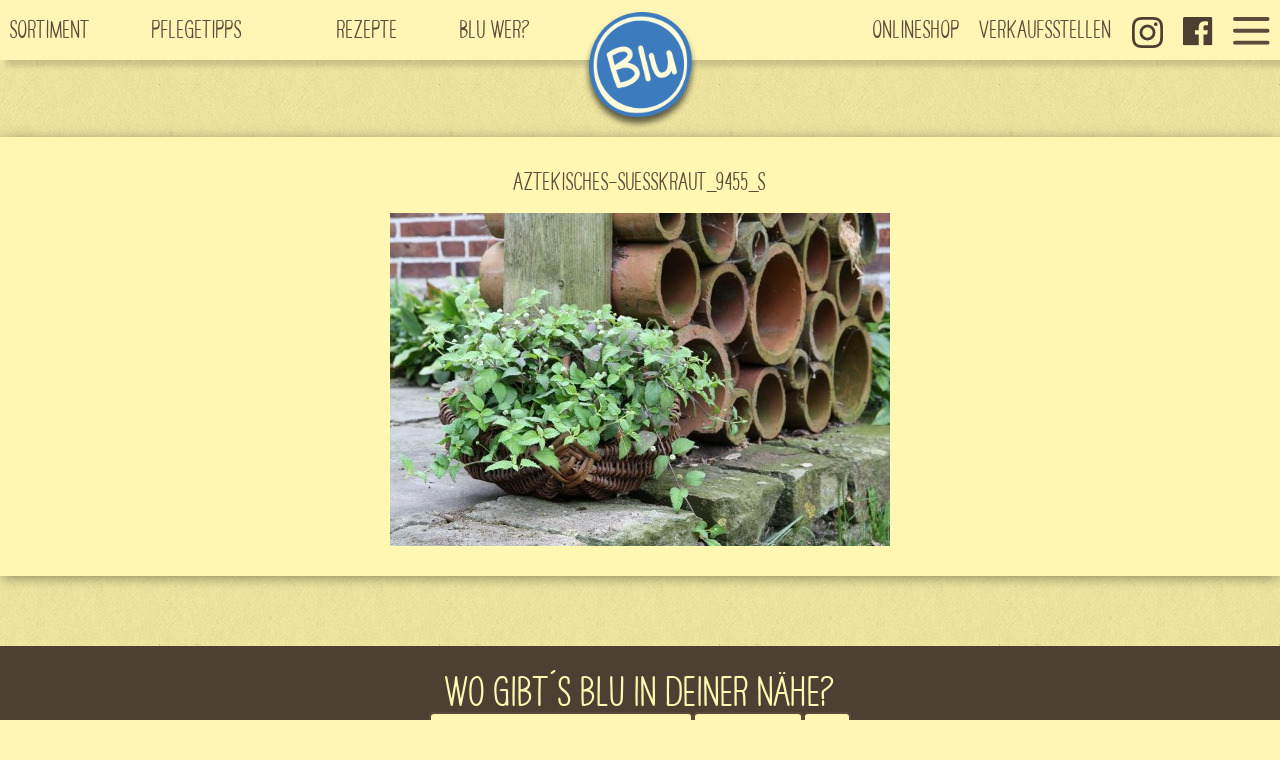

--- FILE ---
content_type: text/html; charset=UTF-8
request_url: https://www.blu-blumen.de/produkt/aztekisches-suesskraut/aztekisches-suesskraut_9455_s/
body_size: 18394
content:
<!DOCTYPE html>
<html lang="de" class="no-js">

<head>
  <meta charset="utf-8">
  <meta http-equiv="X-UA-Compatible" content="IE=edge">
  <meta name="viewport" content="width=device-width, initial-scale=1.0, minimum-scale=1.0, maximum-scale=1.0, user-scalable=no">
  <link rel="icon" href="https://www.blu-blumen.de/wp-content/themes/blu-blumen-2022/dist/img/favicon.ico">

  
  <meta name='robots' content='index, follow, max-image-preview:large, max-snippet:-1, max-video-preview:-1' />

	<!-- This site is optimized with the Yoast SEO plugin v26.7 - https://yoast.com/wordpress/plugins/seo/ -->
	<title>Aztekisches-Suesskraut_9455_s &#8211; Blu – Kräuter &amp; Gemüse - So gesund kann lecker sein.</title>
	<link rel="canonical" href="https://www.blu-blumen.de/produkt/aztekisches-suesskraut/aztekisches-suesskraut_9455_s/" />
	<meta property="og:locale" content="de_DE" />
	<meta property="og:type" content="article" />
	<meta property="og:title" content="Aztekisches-Suesskraut_9455_s &#8211; Blu – Kräuter &amp; Gemüse - So gesund kann lecker sein." />
	<meta property="og:url" content="https://www.blu-blumen.de/produkt/aztekisches-suesskraut/aztekisches-suesskraut_9455_s/" />
	<meta property="og:site_name" content="Blu – Kräuter &amp; Gemüse - So gesund kann lecker sein." />
	<meta property="article:publisher" content="https://www.facebook.com/pages/G%c3%a4rtnerei-Blu-Blumen-Langenberg/206864506027200" />
	<meta property="og:image" content="https://www.blu-blumen.de/produkt/aztekisches-suesskraut/aztekisches-suesskraut_9455_s" />
	<meta property="og:image:width" content="1280" />
	<meta property="og:image:height" content="853" />
	<meta property="og:image:type" content="image/jpeg" />
	<meta name="twitter:card" content="summary_large_image" />
	<meta name="twitter:site" content="@blublumen" />
	<script type="application/ld+json" class="yoast-schema-graph">{"@context":"https://schema.org","@graph":[{"@type":"WebPage","@id":"https://www.blu-blumen.de/produkt/aztekisches-suesskraut/aztekisches-suesskraut_9455_s/","url":"https://www.blu-blumen.de/produkt/aztekisches-suesskraut/aztekisches-suesskraut_9455_s/","name":"Aztekisches-Suesskraut_9455_s &#8211; Blu – Kräuter &amp; Gemüse - So gesund kann lecker sein.","isPartOf":{"@id":"https://www.blu-blumen.de/#website"},"primaryImageOfPage":{"@id":"https://www.blu-blumen.de/produkt/aztekisches-suesskraut/aztekisches-suesskraut_9455_s/#primaryimage"},"image":{"@id":"https://www.blu-blumen.de/produkt/aztekisches-suesskraut/aztekisches-suesskraut_9455_s/#primaryimage"},"thumbnailUrl":"https://www.blu-blumen.de/data/2015/12/Aztekisches-Suesskraut_9455_s.jpg","datePublished":"2016-01-12T14:02:41+00:00","breadcrumb":{"@id":"https://www.blu-blumen.de/produkt/aztekisches-suesskraut/aztekisches-suesskraut_9455_s/#breadcrumb"},"inLanguage":"de","potentialAction":[{"@type":"ReadAction","target":["https://www.blu-blumen.de/produkt/aztekisches-suesskraut/aztekisches-suesskraut_9455_s/"]}]},{"@type":"ImageObject","inLanguage":"de","@id":"https://www.blu-blumen.de/produkt/aztekisches-suesskraut/aztekisches-suesskraut_9455_s/#primaryimage","url":"https://www.blu-blumen.de/data/2015/12/Aztekisches-Suesskraut_9455_s.jpg","contentUrl":"https://www.blu-blumen.de/data/2015/12/Aztekisches-Suesskraut_9455_s.jpg","width":1280,"height":853},{"@type":"BreadcrumbList","@id":"https://www.blu-blumen.de/produkt/aztekisches-suesskraut/aztekisches-suesskraut_9455_s/#breadcrumb","itemListElement":[{"@type":"ListItem","position":1,"name":"Home","item":"https://www.blu-blumen.de/"},{"@type":"ListItem","position":2,"name":"Aztekisches Süsskraut","item":"https://www.blu-blumen.de/produkt/aztekisches-suesskraut/"},{"@type":"ListItem","position":3,"name":"Aztekisches-Suesskraut_9455_s"}]},{"@type":"WebSite","@id":"https://www.blu-blumen.de/#website","url":"https://www.blu-blumen.de/","name":"Blu – Kräuter &amp; Gemüse - So gesund kann lecker sein.","description":"Ein weiterer WordPress-Blog","publisher":{"@id":"https://www.blu-blumen.de/#organization"},"potentialAction":[{"@type":"SearchAction","target":{"@type":"EntryPoint","urlTemplate":"https://www.blu-blumen.de/?s={search_term_string}"},"query-input":{"@type":"PropertyValueSpecification","valueRequired":true,"valueName":"search_term_string"}}],"inLanguage":"de"},{"@type":"Organization","@id":"https://www.blu-blumen.de/#organization","name":"Gärtnerei Blu-Blumen","url":"https://www.blu-blumen.de/","logo":{"@type":"ImageObject","inLanguage":"de","@id":"https://www.blu-blumen.de/#/schema/logo/image/","url":"https://www.blu-blumen.de/data/2016/01/blu_logo.png","contentUrl":"https://www.blu-blumen.de/data/2016/01/blu_logo.png","width":150,"height":155,"caption":"Gärtnerei Blu-Blumen"},"image":{"@id":"https://www.blu-blumen.de/#/schema/logo/image/"},"sameAs":["https://www.facebook.com/pages/Gärtnerei-Blu-Blumen-Langenberg/206864506027200","https://x.com/blublumen"]}]}</script>
	<!-- / Yoast SEO plugin. -->


<link rel="alternate" title="oEmbed (JSON)" type="application/json+oembed" href="https://www.blu-blumen.de/wp-json/oembed/1.0/embed?url=https%3A%2F%2Fwww.blu-blumen.de%2Fprodukt%2Faztekisches-suesskraut%2Faztekisches-suesskraut_9455_s%2F" />
<link rel="alternate" title="oEmbed (XML)" type="text/xml+oembed" href="https://www.blu-blumen.de/wp-json/oembed/1.0/embed?url=https%3A%2F%2Fwww.blu-blumen.de%2Fprodukt%2Faztekisches-suesskraut%2Faztekisches-suesskraut_9455_s%2F&#038;format=xml" />
<style id='wp-img-auto-sizes-contain-inline-css' type='text/css'>
img:is([sizes=auto i],[sizes^="auto," i]){contain-intrinsic-size:3000px 1500px}
/*# sourceURL=wp-img-auto-sizes-contain-inline-css */
</style>
<style id='wp-block-library-inline-css' type='text/css'>
:root{--wp-block-synced-color:#7a00df;--wp-block-synced-color--rgb:122,0,223;--wp-bound-block-color:var(--wp-block-synced-color);--wp-editor-canvas-background:#ddd;--wp-admin-theme-color:#007cba;--wp-admin-theme-color--rgb:0,124,186;--wp-admin-theme-color-darker-10:#006ba1;--wp-admin-theme-color-darker-10--rgb:0,107,160.5;--wp-admin-theme-color-darker-20:#005a87;--wp-admin-theme-color-darker-20--rgb:0,90,135;--wp-admin-border-width-focus:2px}@media (min-resolution:192dpi){:root{--wp-admin-border-width-focus:1.5px}}.wp-element-button{cursor:pointer}:root .has-very-light-gray-background-color{background-color:#eee}:root .has-very-dark-gray-background-color{background-color:#313131}:root .has-very-light-gray-color{color:#eee}:root .has-very-dark-gray-color{color:#313131}:root .has-vivid-green-cyan-to-vivid-cyan-blue-gradient-background{background:linear-gradient(135deg,#00d084,#0693e3)}:root .has-purple-crush-gradient-background{background:linear-gradient(135deg,#34e2e4,#4721fb 50%,#ab1dfe)}:root .has-hazy-dawn-gradient-background{background:linear-gradient(135deg,#faaca8,#dad0ec)}:root .has-subdued-olive-gradient-background{background:linear-gradient(135deg,#fafae1,#67a671)}:root .has-atomic-cream-gradient-background{background:linear-gradient(135deg,#fdd79a,#004a59)}:root .has-nightshade-gradient-background{background:linear-gradient(135deg,#330968,#31cdcf)}:root .has-midnight-gradient-background{background:linear-gradient(135deg,#020381,#2874fc)}:root{--wp--preset--font-size--normal:16px;--wp--preset--font-size--huge:42px}.has-regular-font-size{font-size:1em}.has-larger-font-size{font-size:2.625em}.has-normal-font-size{font-size:var(--wp--preset--font-size--normal)}.has-huge-font-size{font-size:var(--wp--preset--font-size--huge)}.has-text-align-center{text-align:center}.has-text-align-left{text-align:left}.has-text-align-right{text-align:right}.has-fit-text{white-space:nowrap!important}#end-resizable-editor-section{display:none}.aligncenter{clear:both}.items-justified-left{justify-content:flex-start}.items-justified-center{justify-content:center}.items-justified-right{justify-content:flex-end}.items-justified-space-between{justify-content:space-between}.screen-reader-text{border:0;clip-path:inset(50%);height:1px;margin:-1px;overflow:hidden;padding:0;position:absolute;width:1px;word-wrap:normal!important}.screen-reader-text:focus{background-color:#ddd;clip-path:none;color:#444;display:block;font-size:1em;height:auto;left:5px;line-height:normal;padding:15px 23px 14px;text-decoration:none;top:5px;width:auto;z-index:100000}html :where(.has-border-color){border-style:solid}html :where([style*=border-top-color]){border-top-style:solid}html :where([style*=border-right-color]){border-right-style:solid}html :where([style*=border-bottom-color]){border-bottom-style:solid}html :where([style*=border-left-color]){border-left-style:solid}html :where([style*=border-width]){border-style:solid}html :where([style*=border-top-width]){border-top-style:solid}html :where([style*=border-right-width]){border-right-style:solid}html :where([style*=border-bottom-width]){border-bottom-style:solid}html :where([style*=border-left-width]){border-left-style:solid}html :where(img[class*=wp-image-]){height:auto;max-width:100%}:where(figure){margin:0 0 1em}html :where(.is-position-sticky){--wp-admin--admin-bar--position-offset:var(--wp-admin--admin-bar--height,0px)}@media screen and (max-width:600px){html :where(.is-position-sticky){--wp-admin--admin-bar--position-offset:0px}}
/*wp_block_styles_on_demand_placeholder:697ae6ffb59ce*/
/*# sourceURL=wp-block-library-inline-css */
</style>
<style id='classic-theme-styles-inline-css' type='text/css'>
/*! This file is auto-generated */
.wp-block-button__link{color:#fff;background-color:#32373c;border-radius:9999px;box-shadow:none;text-decoration:none;padding:calc(.667em + 2px) calc(1.333em + 2px);font-size:1.125em}.wp-block-file__button{background:#32373c;color:#fff;text-decoration:none}
/*# sourceURL=/wp-includes/css/classic-themes.min.css */
</style>
<link rel='stylesheet' id='wpmt-css-frontend-css' href='https://www.blu-blumen.de/wp-content/plugins/wp-mailto-links/core/includes/assets/css/style.css?ver=231023-140345' type='text/css' media='all' />
<link rel='stylesheet' id='styles-css' href='https://www.blu-blumen.de/wp-content/themes/blu-blumen-2022/css/styles.css?ver=2.6.0' type='text/css' media='all' />
<link rel='stylesheet' id='swipebox-styles-css' href='https://www.blu-blumen.de/wp-content/themes/blu-blumen-2022/bower_components/swipebox/src/css/swipebox.min.css?ver=1.2' type='text/css' media='all' />
<script type="text/javascript" src="https://www.blu-blumen.de/wp-includes/js/jquery/jquery.min.js?ver=3.7.1" id="jquery-core-js"></script>
<script type="text/javascript" src="https://www.blu-blumen.de/wp-includes/js/jquery/jquery-migrate.min.js?ver=3.4.1" id="jquery-migrate-js"></script>
<script type="text/javascript" src="https://www.blu-blumen.de/wp-content/plugins/wp-mailto-links/core/includes/assets/js/custom.js?ver=231023-140345" id="wpmt-js-frontend-js"></script>
<link rel="https://api.w.org/" href="https://www.blu-blumen.de/wp-json/" /><link rel="alternate" title="JSON" type="application/json" href="https://www.blu-blumen.de/wp-json/wp/v2/media/959" /><link rel="EditURI" type="application/rsd+xml" title="RSD" href="https://www.blu-blumen.de/xmlrpc.php?rsd" />
<meta name="generator" content="WordPress 6.9" />
<link rel='shortlink' href='https://www.blu-blumen.de/?p=959' />

</head>

<body>


  <div class="rw_wrapper" uk-height-viewport="expand: true">


    <div class="blu-nav">

      <div class="blu-nav-mobil uk-hidden@m">
        <a id="nav-burger" href="#offcanvas-menu" uk-toggle><img src="https://www.blu-blumen.de/wp-content/themes/blu-blumen-2022/img/burger2.svg" alt="burger"></a>
      </div>

      <div class="blu-nav-logo">
        <a href="https://www.blu-blumen.de"></a>
      </div>

      <div id="blu-nav-inner" class="blu-nav-inner uk-visible@m rw_inactive">
        <div>

          <div class="blu-nav-left">
            <ul>
              <li id="menu-item-344" class="menu-item menu-item-type-post_type menu-item-object-page menu-item-has-children menu-item-344"><a href="https://www.blu-blumen.de/sortiment/"><span>Sortiment</span></a>
<ul class="sub-menu">
	<li id="menu-item-6128" class="menu-item menu-item-type-post_type menu-item-object-page menu-item-6128"><a href="https://www.blu-blumen.de/neu-bei-blu/"><span>Neuheiten</span></a></li>
</ul>
</li>
<li id="menu-item-6065" class="menu-item menu-item-type-post_type menu-item-object-page menu-item-has-children menu-item-6065"><a href="https://www.blu-blumen.de/unsere-pflegetipps/"><span>Pflegetipps</span></a>
<ul class="sub-menu">
	<li id="menu-item-4480" class="menu-item menu-item-type-post_type menu-item-object-produkt menu-item-4480"><a href="https://www.blu-blumen.de/produkt/kiri-baum-blu-co2-klimabaum/"><span>CO<sub>2</sub>-Klimabaum</span></a></li>
</ul>
</li>
<li id="menu-item-4481" class="menu-item menu-item-type-taxonomy menu-item-object-category menu-item-has-children menu-item-4481"><a href="https://www.blu-blumen.de/rezepte/"><span>Rezepte</span></a>
<ul class="sub-menu">
	<li id="menu-item-3742" class="menu-item menu-item-type-post_type menu-item-object-post menu-item-3742"><a href="https://www.blu-blumen.de/kraut-der-unsterblichkeit-bmovie/"><span>Filme</span></a></li>
</ul>
</li>
<li id="menu-item-416" class="flip menu-item menu-item-type-post_type menu-item-object-page menu-item-416"><a href="https://www.blu-blumen.de/ueber-blu/"><span>Blu Wer?</span></a></li>
            </ul>

          </div>

          <div class="blu-nav-right">
            <ul>
              <li><a href="http://shop.blu-blumen.de/">Onlineshop</a></li>
              <li><a href="https://www.blu-blumen.de/verkaufsstellen/">Verkaufsstellen</a></li>
              <li><a href="https://www.instagram.com/bluschmeckt/"><img src="https://www.blu-blumen.de/wp-content/themes/blu-blumen-2022/img/insta.svg" alt="Instagram"></a></li>
              <li><a href="https://www.facebook.com/BluBlumen/"><img src="https://www.blu-blumen.de/wp-content/themes/blu-blumen-2022/img/fb.svg" alt="facebook"></a></li>
              <li><a id="extra-nav-burger" href="#"><img src="https://www.blu-blumen.de/wp-content/themes/blu-blumen-2022/img/burger.svg" alt="burger"></a></li>
            </ul>
          </div>

        </div>
      </div>
    </div>

                  <div class="blu-header-abstand"></div>
          



            

        

            <div class="uk-container uk-container-center rw_full_wide_img">
                            </div>

            <div class="rw_shadow_bottom rw_bg_yellow rw_padding rw_content">
                <div class="uk-container uk-container-center">
                    <div class="uk-grid uk-text-center uk-flex-center">
                        
                                                                <div class="uk-width-1-1 uk-width-2-3@m">
                                                                        <h3>Aztekisches-Suesskraut_9455_s</h3>
                                    <p class="attachment"><a href='https://www.blu-blumen.de/data/2015/12/Aztekisches-Suesskraut_9455_s.jpg'><img fetchpriority="high" decoding="async" width="500" height="333" src="https://www.blu-blumen.de/data/2015/12/Aztekisches-Suesskraut_9455_s-500x333.jpg" class="attachment-medium size-medium" alt="" srcset="https://www.blu-blumen.de/data/2015/12/Aztekisches-Suesskraut_9455_s-500x333.jpg 500w, https://www.blu-blumen.de/data/2015/12/Aztekisches-Suesskraut_9455_s-768x512.jpg 768w, https://www.blu-blumen.de/data/2015/12/Aztekisches-Suesskraut_9455_s.jpg 1280w" sizes="(max-width: 500px) 100vw, 500px" /></a></p>
                                </div>                   

                                                    </div>
                    </div>
                </div>


                                
            

            

    <div class="uk-margin-large">
            <style id='fl-builder-layout-6142-inline-css' type='text/css'>
.fl-builder-content *,.fl-builder-content *:before,.fl-builder-content *:after {-webkit-box-sizing: border-box;-moz-box-sizing: border-box;box-sizing: border-box;}.fl-row:before,.fl-row:after,.fl-row-content:before,.fl-row-content:after,.fl-col-group:before,.fl-col-group:after,.fl-col:before,.fl-col:after,.fl-module:not([data-accepts]):before,.fl-module:not([data-accepts]):after,.fl-module-content:before,.fl-module-content:after {display: table;content: " ";}.fl-row:after,.fl-row-content:after,.fl-col-group:after,.fl-col:after,.fl-module:not([data-accepts]):after,.fl-module-content:after {clear: both;}.fl-clear {clear: both;}.fl-row,.fl-row-content {margin-left: auto;margin-right: auto;min-width: 0;}.fl-row-content-wrap {position: relative;}.fl-builder-mobile .fl-row-bg-photo .fl-row-content-wrap {background-attachment: scroll;}.fl-row-bg-video,.fl-row-bg-video .fl-row-content,.fl-row-bg-embed,.fl-row-bg-embed .fl-row-content {position: relative;}.fl-row-bg-video .fl-bg-video,.fl-row-bg-embed .fl-bg-embed-code {bottom: 0;left: 0;overflow: hidden;position: absolute;right: 0;top: 0;}.fl-row-bg-video .fl-bg-video video,.fl-row-bg-embed .fl-bg-embed-code video {bottom: 0;left: 0px;max-width: none;position: absolute;right: 0;top: 0px;}.fl-row-bg-video .fl-bg-video video {min-width: 100%;min-height: 100%;width: auto;height: auto;}.fl-row-bg-video .fl-bg-video iframe,.fl-row-bg-embed .fl-bg-embed-code iframe {pointer-events: none;width: 100vw;height: 56.25vw; max-width: none;min-height: 100vh;min-width: 177.77vh; position: absolute;top: 50%;left: 50%;-ms-transform: translate(-50%, -50%); -webkit-transform: translate(-50%, -50%); transform: translate(-50%, -50%);}.fl-bg-video-fallback {background-position: 50% 50%;background-repeat: no-repeat;background-size: cover;bottom: 0px;left: 0px;position: absolute;right: 0px;top: 0px;}.fl-row-bg-slideshow,.fl-row-bg-slideshow .fl-row-content {position: relative;}.fl-row .fl-bg-slideshow {bottom: 0;left: 0;overflow: hidden;position: absolute;right: 0;top: 0;z-index: 0;}.fl-builder-edit .fl-row .fl-bg-slideshow * {bottom: 0;height: auto !important;left: 0;position: absolute !important;right: 0;top: 0;}.fl-row-bg-overlay .fl-row-content-wrap:after {border-radius: inherit;content: '';display: block;position: absolute;top: 0;right: 0;bottom: 0;left: 0;z-index: 0;}.fl-row-bg-overlay .fl-row-content {position: relative;z-index: 1;}.fl-row-default-height .fl-row-content-wrap,.fl-row-custom-height .fl-row-content-wrap {display: -webkit-box;display: -webkit-flex;display: -ms-flexbox;display: flex;min-height: 100vh;}.fl-row-overlap-top .fl-row-content-wrap {display: -webkit-inline-box;display: -webkit-inline-flex;display: -moz-inline-box;display: -ms-inline-flexbox;display: inline-flex;width: 100%;}.fl-row-default-height .fl-row-content-wrap,.fl-row-custom-height .fl-row-content-wrap {min-height: 0;}.fl-row-default-height .fl-row-content,.fl-row-full-height .fl-row-content,.fl-row-custom-height .fl-row-content {-webkit-box-flex: 1 1 auto; -moz-box-flex: 1 1 auto;-webkit-flex: 1 1 auto;-ms-flex: 1 1 auto;flex: 1 1 auto;}.fl-row-default-height .fl-row-full-width.fl-row-content,.fl-row-full-height .fl-row-full-width.fl-row-content,.fl-row-custom-height .fl-row-full-width.fl-row-content {max-width: 100%;width: 100%;}.fl-row-default-height.fl-row-align-center .fl-row-content-wrap,.fl-row-full-height.fl-row-align-center .fl-row-content-wrap,.fl-row-custom-height.fl-row-align-center .fl-row-content-wrap {-webkit-align-items: center;-webkit-box-align: center;-webkit-box-pack: center;-webkit-justify-content: center;-ms-flex-align: center;-ms-flex-pack: center;justify-content: center;align-items: center;}.fl-row-default-height.fl-row-align-bottom .fl-row-content-wrap,.fl-row-full-height.fl-row-align-bottom .fl-row-content-wrap,.fl-row-custom-height.fl-row-align-bottom .fl-row-content-wrap {-webkit-align-items: flex-end;-webkit-justify-content: flex-end;-webkit-box-align: end;-webkit-box-pack: end;-ms-flex-align: end;-ms-flex-pack: end;justify-content: flex-end;align-items: flex-end;}.fl-col-group-equal-height {display: flex;flex-wrap: wrap;width: 100%;}.fl-col-group-equal-height.fl-col-group-has-child-loading {flex-wrap: nowrap;}.fl-col-group-equal-height .fl-col,.fl-col-group-equal-height .fl-col-content {display: flex;flex: 1 1 auto;}.fl-col-group-equal-height .fl-col-content {flex-direction: column;flex-shrink: 1;min-width: 1px;max-width: 100%;width: 100%;}.fl-col-group-equal-height:before,.fl-col-group-equal-height .fl-col:before,.fl-col-group-equal-height .fl-col-content:before,.fl-col-group-equal-height:after,.fl-col-group-equal-height .fl-col:after,.fl-col-group-equal-height .fl-col-content:after{content: none;}.fl-col-group-nested.fl-col-group-equal-height.fl-col-group-align-top .fl-col-content,.fl-col-group-equal-height.fl-col-group-align-top .fl-col-content {justify-content: flex-start;}.fl-col-group-nested.fl-col-group-equal-height.fl-col-group-align-center .fl-col-content,.fl-col-group-equal-height.fl-col-group-align-center .fl-col-content {justify-content: center;}.fl-col-group-nested.fl-col-group-equal-height.fl-col-group-align-bottom .fl-col-content,.fl-col-group-equal-height.fl-col-group-align-bottom .fl-col-content {justify-content: flex-end;}.fl-col-group-equal-height.fl-col-group-align-center .fl-col-group {width: 100%;}.fl-col {float: left;min-height: 1px;}.fl-col-bg-overlay .fl-col-content {position: relative;}.fl-col-bg-overlay .fl-col-content:after {border-radius: inherit;content: '';display: block;position: absolute;top: 0;right: 0;bottom: 0;left: 0;z-index: 0;}.fl-col-bg-overlay .fl-module {position: relative;z-index: 2;}.single:not(.woocommerce).single-fl-builder-template .fl-content {width: 100%;}.fl-builder-layer {position: absolute;top:0;left:0;right: 0;bottom: 0;z-index: 0;pointer-events: none;overflow: hidden;}.fl-builder-shape-layer {z-index: 0;}.fl-builder-shape-layer.fl-builder-bottom-edge-layer {z-index: 1;}.fl-row-bg-overlay .fl-builder-shape-layer {z-index: 1;}.fl-row-bg-overlay .fl-builder-shape-layer.fl-builder-bottom-edge-layer {z-index: 2;}.fl-row-has-layers .fl-row-content {z-index: 1;}.fl-row-bg-overlay .fl-row-content {z-index: 2;}.fl-builder-layer > * {display: block;position: absolute;top:0;left:0;width: 100%;}.fl-builder-layer + .fl-row-content {position: relative;}.fl-builder-layer .fl-shape {fill: #aaa;stroke: none;stroke-width: 0;width:100%;}@supports (-webkit-touch-callout: inherit) {.fl-row.fl-row-bg-parallax .fl-row-content-wrap,.fl-row.fl-row-bg-fixed .fl-row-content-wrap {background-position: center !important;background-attachment: scroll !important;}}@supports (-webkit-touch-callout: none) {.fl-row.fl-row-bg-fixed .fl-row-content-wrap {background-position: center !important;background-attachment: scroll !important;}}.fl-clearfix:before,.fl-clearfix:after {display: table;content: " ";}.fl-clearfix:after {clear: both;}.sr-only {position: absolute;width: 1px;height: 1px;padding: 0;overflow: hidden;clip: rect(0,0,0,0);white-space: nowrap;border: 0;}.fl-builder-content .fl-button:is(a, button),.fl-builder-content a.fl-button:visited {border-radius: 4px;display: inline-block;font-size: 16px;font-weight: normal;line-height: 18px;padding: 12px 24px;text-decoration: none;text-shadow: none;}.fl-builder-content .fl-button:hover {text-decoration: none;}.fl-builder-content .fl-button:active {position: relative;top: 1px;}.fl-builder-content .fl-button-width-full .fl-button {width: 100%;display: block;text-align: center;}.fl-builder-content .fl-button-width-custom .fl-button {display: inline-block;text-align: center;max-width: 100%;}.fl-builder-content .fl-button-left {text-align: left;}.fl-builder-content .fl-button-center {text-align: center;}.fl-builder-content .fl-button-right {text-align: right;}.fl-builder-content .fl-button i {font-size: 1.3em;height: auto;margin-right:8px;vertical-align: middle;width: auto;}.fl-builder-content .fl-button i.fl-button-icon-after {margin-left: 8px;margin-right: 0;}.fl-builder-content .fl-button-has-icon .fl-button-text {vertical-align: middle;}.fl-icon-wrap {display: inline-block;}.fl-icon {display: table-cell;vertical-align: middle;}.fl-icon a {text-decoration: none;}.fl-icon i {float: right;height: auto;width: auto;}.fl-icon i:before {border: none !important;height: auto;width: auto;}.fl-icon-text {display: table-cell;text-align: left;padding-left: 15px;vertical-align: middle;}.fl-icon-text-empty {display: none;}.fl-icon-text *:last-child {margin: 0 !important;padding: 0 !important;}.fl-icon-text a {text-decoration: none;}.fl-icon-text span {display: block;}.fl-icon-text span.mce-edit-focus {min-width: 1px;}.fl-module img {max-width: 100%;}.fl-photo {line-height: 0;position: relative;}.fl-photo-align-left {text-align: left;}.fl-photo-align-center {text-align: center;}.fl-photo-align-right {text-align: right;}.fl-photo-content {display: inline-block;line-height: 0;position: relative;max-width: 100%;}.fl-photo-img-svg {width: 100%;}.fl-photo-content img {display: inline;height: auto;max-width: 100%;}.fl-photo-crop-circle img {-webkit-border-radius: 100%;-moz-border-radius: 100%;border-radius: 100%;}.fl-photo-caption {font-size: 13px;line-height: 18px;overflow: hidden;text-overflow: ellipsis;}.fl-photo-caption-below {padding-bottom: 20px;padding-top: 10px;}.fl-photo-caption-hover {background: rgba(0,0,0,0.7);bottom: 0;color: #fff;left: 0;opacity: 0;filter: alpha(opacity = 0);padding: 10px 15px;position: absolute;right: 0;-webkit-transition:opacity 0.3s ease-in;-moz-transition:opacity 0.3s ease-in;transition:opacity 0.3s ease-in;}.fl-photo-content:hover .fl-photo-caption-hover {opacity: 100;filter: alpha(opacity = 100);}.fl-builder-pagination,.fl-builder-pagination-load-more {padding: 40px 0;}.fl-builder-pagination ul.page-numbers {list-style: none;margin: 0;padding: 0;text-align: center;}.fl-builder-pagination li {display: inline-block;list-style: none;margin: 0;padding: 0;}.fl-builder-pagination li a.page-numbers,.fl-builder-pagination li span.page-numbers {border: 1px solid #e6e6e6;display: inline-block;padding: 5px 10px;margin: 0 0 5px;}.fl-builder-pagination li a.page-numbers:hover,.fl-builder-pagination li span.current {background: #f5f5f5;text-decoration: none;}.fl-slideshow,.fl-slideshow * {-webkit-box-sizing: content-box;-moz-box-sizing: content-box;box-sizing: content-box;}.fl-slideshow .fl-slideshow-image img {max-width: none !important;}.fl-slideshow-social {line-height: 0 !important;}.fl-slideshow-social * {margin: 0 !important;}.fl-builder-content .bx-wrapper .bx-viewport {background: transparent;border: none;box-shadow: none;left: 0;}.mfp-wrap button.mfp-arrow,.mfp-wrap button.mfp-arrow:active,.mfp-wrap button.mfp-arrow:hover,.mfp-wrap button.mfp-arrow:focus {background: transparent !important;border: none !important;outline: none;position: absolute;top: 50%;box-shadow: none !important;}.mfp-wrap .mfp-close,.mfp-wrap .mfp-close:active,.mfp-wrap .mfp-close:hover,.mfp-wrap .mfp-close:focus {background: transparent !important;border: none !important;outline: none;position: absolute;top: 0;box-shadow: none !important;}.admin-bar .mfp-wrap .mfp-close,.admin-bar .mfp-wrap .mfp-close:active,.admin-bar .mfp-wrap .mfp-close:hover,.admin-bar .mfp-wrap .mfp-close:focus {top: 32px!important;}img.mfp-img {padding: 0;}.mfp-counter {display: none;}.mfp-wrap .mfp-preloader.fa {font-size: 30px;}.fl-form-field {margin-bottom: 15px;}.fl-form-field input.fl-form-error {border-color: #DD6420;}.fl-form-error-message {clear: both;color: #DD6420;display: none;padding-top: 8px;font-size: 12px;font-weight: lighter;}.fl-form-button-disabled {opacity: 0.5;}.fl-animation {opacity: 0;}body.fl-no-js .fl-animation {opacity: 1;}.fl-builder-preview .fl-animation,.fl-builder-edit .fl-animation,.fl-animated {opacity: 1;}.fl-animated {animation-fill-mode: both;}.fl-button.fl-button-icon-animation i {width: 0 !important;opacity: 0;transition: all 0.2s ease-out;}.fl-button.fl-button-icon-animation:hover i {opacity: 1 !important;}.fl-button.fl-button-icon-animation i.fl-button-icon-after {margin-left: 0px !important;}.fl-button.fl-button-icon-animation:hover i.fl-button-icon-after {margin-left: 10px !important;}.fl-button.fl-button-icon-animation i.fl-button-icon-before {margin-right: 0 !important;}.fl-button.fl-button-icon-animation:hover i.fl-button-icon-before {margin-right: 20px !important;margin-left: -10px;}.fl-builder-content .fl-button:is(a, button),.fl-builder-content a.fl-button:visited {background: #fafafa;border: 1px solid #ccc;color: #333;}.fl-builder-content .fl-button:is(a, button) *,.fl-builder-content a.fl-button:visited * {color: #333;}@media (max-width: 1200px) {}@media (max-width: 960px) { .fl-col-group.fl-col-group-medium-reversed {display: -webkit-flex;display: flex;-webkit-flex-wrap: wrap-reverse;flex-wrap: wrap-reverse;flex-direction: row-reverse;} }@media (max-width: 640px) { .fl-row-content-wrap {background-attachment: scroll !important;}.fl-row-bg-parallax .fl-row-content-wrap {background-attachment: scroll !important;background-position: center center !important;}.fl-col-group.fl-col-group-equal-height {display: block;}.fl-col-group.fl-col-group-equal-height.fl-col-group-custom-width {display: -webkit-box;display: -webkit-flex;display: flex;}.fl-col-group.fl-col-group-responsive-reversed {display: -webkit-flex;display: flex;-webkit-flex-wrap: wrap-reverse;flex-wrap: wrap-reverse;flex-direction: row-reverse;}.fl-col-group.fl-col-group-responsive-reversed .fl-col:not(.fl-col-small-custom-width) {flex-basis: 100%;width: 100% !important;}.fl-col-group.fl-col-group-medium-reversed:not(.fl-col-group-responsive-reversed) {display: unset;display: unset;-webkit-flex-wrap: unset;flex-wrap: unset;flex-direction: unset;}.fl-col {clear: both;float: none;margin-left: auto;margin-right: auto;width: auto !important;}.fl-col-small:not(.fl-col-small-full-width) {max-width: 400px;}.fl-block-col-resize {display:none;} }@media (min-width: 1201px) {html .fl-visible-large:not(.fl-visible-desktop),html .fl-visible-medium:not(.fl-visible-desktop),html .fl-visible-mobile:not(.fl-visible-desktop) {display: none;}}@media (min-width: 961px) and (max-width: 1200px) {html .fl-visible-desktop:not(.fl-visible-large),html .fl-visible-medium:not(.fl-visible-large),html .fl-visible-mobile:not(.fl-visible-large) {display: none;}}@media (min-width: 641px) and (max-width: 960px) {html .fl-visible-desktop:not(.fl-visible-medium),html .fl-visible-large:not(.fl-visible-medium),html .fl-visible-mobile:not(.fl-visible-medium) {display: none;}}@media (max-width: 640px) {html .fl-visible-desktop:not(.fl-visible-mobile),html .fl-visible-large:not(.fl-visible-mobile),html .fl-visible-medium:not(.fl-visible-mobile) {display: none;}}.fl-col-content {display: flex;flex-direction: column;margin-top: 0px;margin-right: 0px;margin-bottom: 0px;margin-left: 0px;padding-top: 0px;padding-right: 0px;padding-bottom: 0px;padding-left: 0px;}.fl-row-fixed-width {max-width: 1100px;}.fl-builder-content > .fl-module-box {margin: 0;}.fl-row-content-wrap {margin-top: 0px;margin-right: 0px;margin-bottom: 0px;margin-left: 0px;padding-top: 0px;padding-right: 0px;padding-bottom: 0px;padding-left: 0px;}.fl-module-content, .fl-module:where(.fl-module:not(:has(> .fl-module-content))) {margin-top: 20px;margin-right: 20px;margin-bottom: 20px;margin-left: 20px;}.fl-node-e2k6bmp4usf8 > .fl-row-content-wrap {background-color: #4d4032;} .fl-node-e2k6bmp4usf8 > .fl-row-content-wrap {padding-top:20px;padding-bottom:20px;}.fl-node-jbsuv5ydzx03.fl-row-fixed-width, .fl-node-jbsuv5ydzx03 .fl-row-fixed-width {max-width: 784px;} .fl-node-jbsuv5ydzx03 > .fl-row-content-wrap {margin-top:5vh;margin-bottom:5vh;} .fl-node-qivxw25tnurp > .fl-row-content-wrap {margin-top:20px;margin-bottom:40px;}@media ( max-width: 640px ) { .fl-node-qivxw25tnurp.fl-row > .fl-row-content-wrap {margin-right:20px;margin-left:20px;}}.fl-node-wqfbxyztl19e {width: 100%;}.fl-node-iu05a7m82ghq {width: 100%;}.fl-node-8dor9ktxygz4 {width: 100%;}.fl-node-khupne4z7d15 {width: 33.333%;}.fl-node-khupne4z7d15 > .fl-col-content {background-color: #4d4032;border-style: solid;border-width: 0;background-clip: border-box;border-color: #4d4032;border-top-width: 2px;border-right-width: 2px;border-bottom-width: 2px;border-left-width: 2px;border-top-left-radius: 5px;border-top-right-radius: 5px;border-bottom-left-radius: 5px;border-bottom-right-radius: 5px;}@media(max-width: 640px) {.fl-builder-content .fl-node-khupne4z7d15 {width: 100% !important;max-width: none;clear: none;float: left;}} .fl-node-khupne4z7d15 > .fl-col-content {margin-right:5px;margin-left:5px;}@media ( max-width: 640px ) { .fl-node-khupne4z7d15.fl-col > .fl-col-content {margin-right:0px;margin-bottom:20px;margin-left:0px;}}.fl-node-al4jbo7vidrs {width: 33.334%;}.fl-node-al4jbo7vidrs > .fl-col-content {background-color: #4d4032;border-style: solid;border-width: 0;background-clip: border-box;border-color: #4d4032;border-top-width: 2px;border-right-width: 2px;border-bottom-width: 2px;border-left-width: 2px;border-top-left-radius: 5px;border-top-right-radius: 5px;border-bottom-left-radius: 5px;border-bottom-right-radius: 5px;}@media(max-width: 640px) {.fl-builder-content .fl-node-al4jbo7vidrs {width: 100% !important;max-width: none;clear: none;float: left;}} .fl-node-al4jbo7vidrs > .fl-col-content {margin-right:5px;margin-left:5px;}@media ( max-width: 640px ) { .fl-node-al4jbo7vidrs.fl-col > .fl-col-content {margin-right:0px;margin-bottom:20px;margin-left:0px;}}.fl-node-5qf9i1ymbpcl {width: 33.333%;}.fl-node-5qf9i1ymbpcl > .fl-col-content {background-color: #4d4032;border-style: solid;border-width: 0;background-clip: border-box;border-color: #4d4032;border-top-width: 2px;border-right-width: 2px;border-bottom-width: 2px;border-left-width: 2px;border-top-left-radius: 5px;border-top-right-radius: 5px;border-bottom-left-radius: 5px;border-bottom-right-radius: 5px;}@media(max-width: 640px) {.fl-builder-content .fl-node-5qf9i1ymbpcl {width: 100% !important;max-width: none;clear: none;float: left;}} .fl-node-5qf9i1ymbpcl > .fl-col-content {margin-right:5px;margin-left:5px;}@media ( max-width: 640px ) { .fl-node-5qf9i1ymbpcl.fl-col > .fl-col-content {margin-right:0px;margin-left:0px;}}.fl-module-heading .fl-heading {padding: 0 !important;margin: 0 !important;}.fl-row .fl-col .fl-node-j2vozwg8p3f9 h2.fl-heading a,.fl-row .fl-col .fl-node-j2vozwg8p3f9 h2.fl-heading .fl-heading-text,.fl-row .fl-col .fl-node-j2vozwg8p3f9 h2.fl-heading .fl-heading-text *,.fl-node-j2vozwg8p3f9 h2.fl-heading .fl-heading-text {color: #FFF7B2;}.fl-node-j2vozwg8p3f9.fl-module-heading .fl-heading {text-align: center;} .fl-node-j2vozwg8p3f9 > .fl-module-content {margin-bottom:0px;}img.mfp-img {padding-bottom: 40px !important;}.fl-builder-edit .fl-fill-container img {transition: object-position .5s;}.fl-fill-container :is(.fl-module-content, .fl-photo, .fl-photo-content, img) {height: 100% !important;width: 100% !important;}@media (max-width: 640px) { .fl-photo-content,.fl-photo-img {max-width: 100%;} }.fl-node-3i2w81v7szox, .fl-node-3i2w81v7szox .fl-photo {text-align: center;}.fl-node-3i2w81v7szox .fl-photo-content, .fl-node-3i2w81v7szox .fl-photo-img {width: 100vw;} .fl-node-3i2w81v7szox > .fl-module-content {margin-top:0px;margin-right:0px;margin-bottom:0px;margin-left:0px;}.fl-node-czashvnok74x, .fl-node-czashvnok74x .fl-photo {text-align: center;}.fl-node-czashvnok74x .fl-photo-content, .fl-node-czashvnok74x .fl-photo-img {width: 100vw;} .fl-node-czashvnok74x > .fl-module-content {margin-top:0px;margin-right:0px;margin-bottom:0px;margin-left:0px;}.fl-node-26d7nqa5fcsr, .fl-node-26d7nqa5fcsr .fl-photo {text-align: center;}.fl-node-26d7nqa5fcsr .fl-photo-content, .fl-node-26d7nqa5fcsr .fl-photo-img {width: 100%;}.fl-node-26d7nqa5fcsr .fl-photo-img {border-top-left-radius: 5px;border-top-right-radius: 5px;} .fl-node-26d7nqa5fcsr > .fl-module-content {margin-top:0px;margin-right:0px;margin-bottom:0px;margin-left:0px;} .fl-node-l1689injo4rg > .fl-module-content {margin-top:0px;margin-right:0px;margin-bottom:0px;margin-left:0px;}.fl-node-gd1zo6230bv8, .fl-node-gd1zo6230bv8 .fl-photo {text-align: center;}.fl-node-gd1zo6230bv8 .fl-photo-content, .fl-node-gd1zo6230bv8 .fl-photo-img {width: 100%;}.fl-node-gd1zo6230bv8 .fl-photo-img {border-top-left-radius: 5px;border-top-right-radius: 5px;} .fl-node-gd1zo6230bv8 > .fl-module-content {margin-top:0px;margin-right:0px;margin-bottom:0px;margin-left:0px;} .fl-node-3qxy6j27bpuo > .fl-module-content {margin-top:0px;margin-right:0px;margin-bottom:0px;margin-left:0px;}.fl-node-7u1l4nzjb9pw, .fl-node-7u1l4nzjb9pw .fl-photo {text-align: center;}.fl-node-7u1l4nzjb9pw .fl-photo-content, .fl-node-7u1l4nzjb9pw .fl-photo-img {width: 100%;}.fl-node-7u1l4nzjb9pw .fl-photo-img {border-top-left-radius: 5px;border-top-right-radius: 5px;} .fl-node-7u1l4nzjb9pw > .fl-module-content {margin-top:0px;margin-right:0px;margin-bottom:0px;margin-left:0px;} .fl-node-y5l4vefo2pxq > .fl-module-content {margin-top:0px;margin-right:0px;margin-bottom:0px;margin-left:0px;}
/*# sourceURL=fl-builder-layout-6142-inline-css */
</style>
<div class="fl-builder-content fl-builder-content-6142 fl-builder-template fl-builder-layout-template fl-builder-global-templates-locked" data-post-id="6142"><div class="fl-row fl-row-full-width fl-row-bg-color fl-node-e2k6bmp4usf8 fl-row-default-height fl-row-align-center" data-node="e2k6bmp4usf8">
	<div class="fl-row-content-wrap">
						<div class="fl-row-content fl-row-fixed-width fl-node-content">
		
<div class="fl-col-group fl-node-7khilaqy8tnu" data-node="7khilaqy8tnu">
			<div class="fl-col fl-node-wqfbxyztl19e fl-col-bg-color" data-node="wqfbxyztl19e">
	<div class="fl-col-content fl-node-content"><div class="fl-module fl-module-heading fl-node-j2vozwg8p3f9" data-node="j2vozwg8p3f9">
	<div class="fl-module-content fl-node-content">
		<h2 class="fl-heading">
		<span class="fl-heading-text">Wo gibt´s Blu in deiner Nähe?</span>
	</h2>
	</div>
</div>
<div class="fl-module fl-module-html fl-node-sla6q2b375zg" data-node="sla6q2b375zg">
	<div class="fl-module-content fl-node-content">
		<div class="fl-html">
	<form class="uk-form" action="https://www.blu-blumen.de/verkaufsstellen/" method="get">
    <div id="plz_form">
        <div><input value="" name="plz" id="plz_number" class="" placeholder="PLZ" type="text" maxlength="5" style=""></div>
        <div>
            <select name="l" id="plz_land" class="">
                <option value="105">Deutschland</option>
                <option value="106">Österreich</option>
                <option value="108">Italien</option>
            </select>
        </div>
        <div><button class="" id="plz_number_button" type="submit"><span></span></button></div>
    </div>
</form></div>
	</div>
</div>
</div>
</div>
	</div>
		</div>
	</div>
</div>
<div class="fl-row fl-row-full-width fl-row-bg-none fl-node-0fb4hzqvtw5k fl-row-default-height fl-row-align-center" data-node="0fb4hzqvtw5k">
	<div class="fl-row-content-wrap">
						<div class="fl-row-content fl-row-full-width fl-node-content">
		
<div class="fl-col-group fl-node-jk5ehm9trfwl" data-node="jk5ehm9trfwl">
			<div class="fl-col fl-node-iu05a7m82ghq fl-col-bg-color" data-node="iu05a7m82ghq">
	<div class="fl-col-content fl-node-content"><div class="fl-module fl-module-photo fl-node-3i2w81v7szox fl-visible-desktop fl-visible-large fl-visible-medium" data-node="3i2w81v7szox">
	<div class="fl-module-content fl-node-content">
		<div role="figure" class="fl-photo fl-photo-align-center" itemscope itemtype="https://schema.org/ImageObject">
	<div class="fl-photo-content fl-photo-img-jpg">
				<a href="https://www.blu-blumen.de/produkt/kiri-baum-blu-co2-klimabaum/" target="_self" itemprop="url">
				<img loading="lazy" decoding="async" class="fl-photo-img wp-image-6106 size-full" src="https://www.blu-blumen.de/data/2022/05/Blu_Website_Header_flach_Desktop_3840x1400_Klimabaum.jpg" alt="Blu_Website_Header_flach_Desktop_3840x1400_Klimabaum" height="700" width="1920" title="Blu_Website_Header_flach_Desktop_3840x1400_Klimabaum"  itemprop="image" srcset="https://www.blu-blumen.de/data/2022/05/Blu_Website_Header_flach_Desktop_3840x1400_Klimabaum.jpg 1920w, https://www.blu-blumen.de/data/2022/05/Blu_Website_Header_flach_Desktop_3840x1400_Klimabaum-500x182.jpg 500w, https://www.blu-blumen.de/data/2022/05/Blu_Website_Header_flach_Desktop_3840x1400_Klimabaum-1280x467.jpg 1280w, https://www.blu-blumen.de/data/2022/05/Blu_Website_Header_flach_Desktop_3840x1400_Klimabaum-768x280.jpg 768w, https://www.blu-blumen.de/data/2022/05/Blu_Website_Header_flach_Desktop_3840x1400_Klimabaum-1536x560.jpg 1536w" sizes="auto, (max-width: 1920px) 100vw, 1920px" />
				</a>
					</div>
	</div>
	</div>
</div>
<div class="fl-module fl-module-photo fl-node-czashvnok74x fl-visible-mobile" data-node="czashvnok74x">
	<div class="fl-module-content fl-node-content">
		<div role="figure" class="fl-photo fl-photo-align-center" itemscope itemtype="https://schema.org/ImageObject">
	<div class="fl-photo-content fl-photo-img-jpg">
				<a href="https://www.blu-blumen.de/produkt/kiri-baum-blu-co2-klimabaum/" target="_self" itemprop="url">
				<img loading="lazy" decoding="async" class="fl-photo-img wp-image-6104 size-full" src="https://www.blu-blumen.de/data/2022/05/Blu_Website_Header_flach_Mobil_780x548_Klimabaum.jpg" alt="Blu_Website_Header_flach_Mobil_780x548_Klimabaum" height="548" width="780" title="Blu_Website_Header_flach_Mobil_780x548_Klimabaum"  itemprop="image" srcset="https://www.blu-blumen.de/data/2022/05/Blu_Website_Header_flach_Mobil_780x548_Klimabaum.jpg 780w, https://www.blu-blumen.de/data/2022/05/Blu_Website_Header_flach_Mobil_780x548_Klimabaum-500x351.jpg 500w, https://www.blu-blumen.de/data/2022/05/Blu_Website_Header_flach_Mobil_780x548_Klimabaum-768x540.jpg 768w, https://www.blu-blumen.de/data/2022/05/Blu_Website_Header_flach_Mobil_780x548_Klimabaum-212x150.jpg 212w" sizes="auto, (max-width: 780px) 100vw, 780px" />
				</a>
					</div>
	</div>
	</div>
</div>
</div>
</div>
	</div>
		</div>
	</div>
</div>
<div class="fl-row fl-row-fixed-width fl-row-bg-none fl-node-jbsuv5ydzx03 fl-row-default-height fl-row-align-center" data-node="jbsuv5ydzx03">
	<div class="fl-row-content-wrap">
						<div class="fl-row-content fl-row-fixed-width fl-node-content">
		
<div class="fl-col-group fl-node-9v32rewtqojc" data-node="9v32rewtqojc">
			<div class="fl-col fl-node-8dor9ktxygz4 fl-col-bg-color" data-node="8dor9ktxygz4">
	<div class="fl-col-content fl-node-content"><div class="fl-module fl-module-html fl-node-qnwa96k7b8gm" data-node="qnwa96k7b8gm">
	<div class="fl-module-content fl-node-content">
		<div class="fl-html">
	<div class="container">
    <!-- Media object -->
    <div class="container__media">
        <a href="https://www.bioland.de/" target="_blank" rel="nofollow"><img decoding="async" src="https://www.blu-blumen.de/data/2022/11/2000px-Bioland_Logo_2012_2.svg"></a>
    </div>

    <!-- Main content -->
    <div class="container__content">
        <p class="uk-h2 ftl uk-margin-remove">Vertrauen ist gut, Bioland ist besser: Unsere pflanzen sind zertifiziert!</p>
        <div><a class="uk-button uk-button-primary uk-margin-small-top" href="https://www.blu-blumen.de/ueber-blu/" type="button">Mehr über uns</a></div>
    </div>
</div></div>
	</div>
</div>
</div>
</div>
	</div>
		</div>
	</div>
</div>
<div class="fl-row fl-row-fixed-width fl-row-bg-none fl-node-qivxw25tnurp fl-row-default-height fl-row-align-center" data-node="qivxw25tnurp">
	<div class="fl-row-content-wrap">
						<div class="fl-row-content fl-row-fixed-width fl-node-content">
		
<div class="fl-col-group fl-node-2a9zeoxujph1 fl-col-group-custom-width" data-node="2a9zeoxujph1">
			<div class="fl-col fl-node-khupne4z7d15 fl-col-bg-color fl-col-small fl-col-small-full-width fl-col-small-custom-width uk-position-relative uk-overflow-hidden" data-node="khupne4z7d15">
	<div class="fl-col-content fl-node-content"><div class="fl-module fl-module-photo fl-node-26d7nqa5fcsr" data-node="26d7nqa5fcsr">
	<div class="fl-module-content fl-node-content">
		<div role="figure" class="fl-photo fl-photo-align-center" itemscope itemtype="https://schema.org/ImageObject">
	<div class="fl-photo-content fl-photo-img-webp">
				<a href="https://www.blu-blumen.de/neu-bei-blu/" target="_self" itemprop="url">
				<img loading="lazy" decoding="async" class="fl-photo-img wp-image-10142 size-full" src="https://www.blu-blumen.de/data/2022/05/Blu_Website_News-Buttons_2026_1072x770.webp" alt="Blu_Website_News-Buttons_2026_1072x770" height="1604" width="2233" title="Blu_Website_News-Buttons_2026_1072x770"  itemprop="image" srcset="https://www.blu-blumen.de/data/2022/05/Blu_Website_News-Buttons_2026_1072x770.webp 2233w, https://www.blu-blumen.de/data/2022/05/Blu_Website_News-Buttons_2026_1072x770-500x359.webp 500w, https://www.blu-blumen.de/data/2022/05/Blu_Website_News-Buttons_2026_1072x770-1280x919.webp 1280w, https://www.blu-blumen.de/data/2022/05/Blu_Website_News-Buttons_2026_1072x770-768x552.webp 768w, https://www.blu-blumen.de/data/2022/05/Blu_Website_News-Buttons_2026_1072x770-1536x1103.webp 1536w, https://www.blu-blumen.de/data/2022/05/Blu_Website_News-Buttons_2026_1072x770-2048x1471.webp 2048w" sizes="auto, (max-width: 2233px) 100vw, 2233px" />
				</a>
					</div>
	</div>
	</div>
</div>
<div class="fl-module fl-module-heading fl-node-l1689injo4rg beaver-box-headline" data-node="l1689injo4rg">
	<div class="fl-module-content fl-node-content">
		<h2 class="fl-heading">
		<a
		href="https://www.blu-blumen.de/neu-bei-blu/"
		title="Die Blu Neuheiten 2026"
		target="_self"
			>
		<span class="fl-heading-text">Die Blu Neuheiten 2026</span>
		</a>
	</h2>
	</div>
</div>
</div>
</div>
			<div class="fl-col fl-node-al4jbo7vidrs fl-col-bg-color fl-col-small fl-col-small-full-width fl-col-small-custom-width uk-position-relative uk-overflow-hidden" data-node="al4jbo7vidrs">
	<div class="fl-col-content fl-node-content"><div class="fl-module fl-module-photo fl-node-gd1zo6230bv8" data-node="gd1zo6230bv8">
	<div class="fl-module-content fl-node-content">
		<div role="figure" class="fl-photo fl-photo-align-center" itemscope itemtype="https://schema.org/ImageObject">
	<div class="fl-photo-content fl-photo-img-jpg">
				<a href="http://shop.blu-blumen.de" target="_self" itemprop="url">
				<img loading="lazy" decoding="async" class="fl-photo-img wp-image-8458 size-full" src="https://www.blu-blumen.de/data/2022/05/Blu_Website_News-Buttons_2024_1072x770_Neuer-Webshop_comp.jpg" alt="Blu_Website_News-Buttons_2024_1072x770_Neuer-Webshop_comp" height="768" width="1070" title="Blu_Website_News-Buttons_2024_1072x770_Neuer-Webshop_comp"  itemprop="image" srcset="https://www.blu-blumen.de/data/2022/05/Blu_Website_News-Buttons_2024_1072x770_Neuer-Webshop_comp.jpg 1070w, https://www.blu-blumen.de/data/2022/05/Blu_Website_News-Buttons_2024_1072x770_Neuer-Webshop_comp-500x359.jpg 500w, https://www.blu-blumen.de/data/2022/05/Blu_Website_News-Buttons_2024_1072x770_Neuer-Webshop_comp-768x551.jpg 768w" sizes="auto, (max-width: 1070px) 100vw, 1070px" />
				</a>
					</div>
	</div>
	</div>
</div>
<div class="fl-module fl-module-heading fl-node-3qxy6j27bpuo beaver-box-headline" data-node="3qxy6j27bpuo">
	<div class="fl-module-content fl-node-content">
		<h2 class="fl-heading">
		<a
		href="http://shop.blu-blumen.de"
		title="Blu-Pflanzen online shoppen"
		target="_self"
			>
		<span class="fl-heading-text">Blu-Pflanzen online shoppen</span>
		</a>
	</h2>
	</div>
</div>
</div>
</div>
			<div class="fl-col fl-node-5qf9i1ymbpcl fl-col-bg-color fl-col-small fl-col-small-full-width fl-col-small-custom-width uk-position-relative uk-overflow-hidden" data-node="5qf9i1ymbpcl">
	<div class="fl-col-content fl-node-content"><div class="fl-module fl-module-photo fl-node-7u1l4nzjb9pw" data-node="7u1l4nzjb9pw">
	<div class="fl-module-content fl-node-content">
		<div role="figure" class="fl-photo fl-photo-align-center" itemscope itemtype="https://schema.org/ImageObject">
	<div class="fl-photo-content fl-photo-img-jpg">
				<a href="https://www.blu-blumen.de/kraut-der-unsterblichkeit-2/" target="_self" itemprop="url">
				<img loading="lazy" decoding="async" class="fl-photo-img wp-image-6109 size-full" src="https://www.blu-blumen.de/data/2022/05/Blu_Website_Desktop_News-Buttons_1072x770_Naschlabor.jpg" alt="Blu_Website_Desktop_News-Buttons_1072x770_Naschlabor" height="770" width="1072" title="Blu_Website_Desktop_News-Buttons_1072x770_Naschlabor"  itemprop="image" srcset="https://www.blu-blumen.de/data/2022/05/Blu_Website_Desktop_News-Buttons_1072x770_Naschlabor.jpg 1072w, https://www.blu-blumen.de/data/2022/05/Blu_Website_Desktop_News-Buttons_1072x770_Naschlabor-500x359.jpg 500w, https://www.blu-blumen.de/data/2022/05/Blu_Website_Desktop_News-Buttons_1072x770_Naschlabor-768x552.jpg 768w" sizes="auto, (max-width: 1072px) 100vw, 1072px" />
				</a>
					</div>
	</div>
	</div>
</div>
<div class="fl-module fl-module-heading fl-node-y5l4vefo2pxq beaver-box-headline" data-node="y5l4vefo2pxq">
	<div class="fl-module-content fl-node-content">
		<h2 class="fl-heading">
		<a
		href="https://www.blu-blumen.de/kraut-der-unsterblichkeit-2/"
		title="Das Blu Naschlabor"
		target="_self"
			>
		<span class="fl-heading-text">Das Blu Naschlabor</span>
		</a>
	</h2>
	</div>
</div>
</div>
</div>
	</div>
		</div>
	</div>
</div>
</div>        </div>

    </div><!-- /rw_wrapper -->

<footer>
  <div class="blu-footer">
    <div class="blu-footer-inner">

      <div uk-grid="">

        <div class="uk-width-expand">
          <div class="blu-footer-nav">
            <ul>
              <li id="menu-item-370" class="menu-item menu-item-type-post_type menu-item-object-page menu-item-370"><a href="https://www.blu-blumen.de/fachhandel/">Fachhandel</a></li>
<li id="menu-item-366" class="menu-item menu-item-type-post_type menu-item-object-page menu-item-366"><a href="https://www.blu-blumen.de/kontakt/">Kontakt</a></li>
<li id="menu-item-2934" class="menu-item menu-item-type-post_type menu-item-object-page menu-item-2934"><a href="https://www.blu-blumen.de/jobs/">Jobs</a></li>
<li id="menu-item-365" class="menu-item menu-item-type-post_type menu-item-object-page menu-item-365"><a href="https://www.blu-blumen.de/datenschutz/">Datenschutz</a></li>
<li id="menu-item-364" class="menu-item menu-item-type-post_type menu-item-object-page menu-item-364"><a href="https://www.blu-blumen.de/impressum/">Impressum</a></li>
            </ul>
          </div>
        </div>

        <div class="uk-width-auto uk-flex-first@m">
          <div class="blu-footer-social">
          <span class="blu-footer-copy">© Blu Blumen GBR</span>
            <ul>
              <li><a href="https://www.instagram.com/bluschmeckt/"><img src="https://www.blu-blumen.de/wp-content/themes/blu-blumen-2022/img/insta.svg" alt="Instagram"></a></li>
              <li><a href="https://www.facebook.com/BluBlumen/"><img src="https://www.blu-blumen.de/wp-content/themes/blu-blumen-2022/img/fb.svg" alt="facebook"></a></li>
            </ul>
          </div>
        </div>

      </div>
    </div>

  </div>
</footer>


<div id="rw_to_top"><a href="#top" data-uk-smooth-scroll><i class="uk-icon-arrow-circle-up uk-icon-large uk-icon-hover"></i></a></div>


<div id="offcanvas-menu" class="" uk-offcanvas>
  <div class="uk-offcanvas-bar">
    <ul>
      <ul id="menu-menu-mobil" class="uk-nav-offcanvas"><li id="menu-item-361" class="menu-item menu-item-type-post_type menu-item-object-page menu-item-home menu-item-361"><a href="https://www.blu-blumen.de/">Start</a></li>
<li id="menu-item-355" class="menu-item menu-item-type-post_type menu-item-object-page menu-item-355"><a href="https://www.blu-blumen.de/sortiment/">Sortiment</a></li>
<li id="menu-item-6153" class="menu-item menu-item-type-post_type menu-item-object-page menu-item-6153"><a href="https://www.blu-blumen.de/unsere-pflegetipps/">Pflegetipps</a></li>
<li id="menu-item-842" class="menu-item menu-item-type-taxonomy menu-item-object-category menu-item-842"><a href="https://www.blu-blumen.de/rezepte/">Rezepte</a></li>
<li id="menu-item-354" class="menu-item menu-item-type-post_type menu-item-object-page menu-item-354"><a href="https://www.blu-blumen.de/ueber-blu/">Blu Wer?</a></li>
<li id="menu-item-362" class="menu-item menu-item-type-custom menu-item-object-custom menu-item-362"><a href="http://shop.blu-blumen.de">Onlineshop</a></li>
<li id="menu-item-1589" class="menu-item menu-item-type-post_type menu-item-object-page menu-item-1589"><a href="https://www.blu-blumen.de/verkaufsstellen/">Verkaufsstellen</a></li>
<li id="menu-item-6156" class="menu-item menu-item-type-post_type menu-item-object-page menu-item-6156"><a href="https://www.blu-blumen.de/neu-bei-blu/">Neu bei Blu</a></li>
<li id="menu-item-4479" class="menu-item menu-item-type-post_type menu-item-object-produkt menu-item-4479"><a href="https://www.blu-blumen.de/produkt/kiri-baum-blu-co2-klimabaum/">CO<sub>2</sub>-Klimabaum</a></li>
<li id="menu-item-3743" class="menu-item menu-item-type-post_type menu-item-object-post menu-item-3743"><a href="https://www.blu-blumen.de/kraut-der-unsterblichkeit-bmovie/">Filme</a></li>
<li id="menu-item-6157" class="menu-item menu-item-type-post_type menu-item-object-page menu-item-6157"><a href="https://www.blu-blumen.de/jobs/">Jobs</a></li>
<li id="menu-item-843" class="menu-item menu-item-type-post_type menu-item-object-page menu-item-843"><a href="https://www.blu-blumen.de/fachhandel/">Fachhandel</a></li>
<li id="menu-item-358" class="menu-item menu-item-type-post_type menu-item-object-page menu-item-358"><a href="https://www.blu-blumen.de/kontakt/">Kontakt</a></li>
<li id="menu-item-359" class="menu-item menu-item-type-post_type menu-item-object-page menu-item-359"><a href="https://www.blu-blumen.de/datenschutz/">Datenschutz</a></li>
<li id="menu-item-360" class="menu-item menu-item-type-post_type menu-item-object-page menu-item-360"><a href="https://www.blu-blumen.de/impressum/">Impressum</a></li>
</ul>    </ul>
  </div>
</div>


<script type="speculationrules">
{"prefetch":[{"source":"document","where":{"and":[{"href_matches":"/*"},{"not":{"href_matches":["/wp-*.php","/wp-admin/*","/data/*","/wp-content/*","/wp-content/plugins/*","/wp-content/themes/blu-blumen-2022/*","/*\\?(.+)"]}},{"not":{"selector_matches":"a[rel~=\"nofollow\"]"}},{"not":{"selector_matches":".no-prefetch, .no-prefetch a"}}]},"eagerness":"conservative"}]}
</script>
<script type="text/javascript" src="https://www.blu-blumen.de/wp-content/themes/blu-blumen-2022/node_modules/uikit/dist/js/uikit.min.js?ver=6.9" id="uikit-js"></script>
<script type="text/javascript" src="https://www.blu-blumen.de/wp-content/themes/blu-blumen-2022/node_modules/uikit/dist/js/uikit-icons.min.js?ver=6.9" id="uikit-icons-js"></script>
<script type="text/javascript" src="https://www.blu-blumen.de/wp-content/themes/blu-blumen-2022/bower_components/swipebox/src/js/jquery.swipebox.min.js?ver=1.2" id="swipebox-js"></script>
<script type="text/javascript" id="statify-js-js-extra">
/* <![CDATA[ */
var statify_ajax = {"url":"https://www.blu-blumen.de/wp-admin/admin-ajax.php","nonce":"7321775d33"};
//# sourceURL=statify-js-js-extra
/* ]]> */
</script>
<script type="text/javascript" src="https://www.blu-blumen.de/wp-content/plugins/statify/js/snippet.min.js?ver=1.8.4" id="statify-js-js"></script>
<script>var wpAjaxUrl='https://www.blu-blumen.de/wp-admin/admin-ajax.php';var flBuilderUrl='https://www.blu-blumen.de/wp-content/plugins/bb-plugin/';var FLBuilderLayoutConfig={anchorLinkAnimations:{duration:1000,easing:'swing',offset:100},paths:{pluginUrl:'https://www.blu-blumen.de/wp-content/plugins/bb-plugin/',wpAjaxUrl:'https://www.blu-blumen.de/wp-admin/admin-ajax.php'},breakpoints:{small:640,medium:960,large:1200},waypoint:{offset:80},emptyColWidth:'0%'};(function($){if(typeof FLBuilderLayout!='undefined'){return;}
FLBuilderLayout={init:function(){FLBuilderLayout._destroy();FLBuilderLayout._initClasses();FLBuilderLayout._initBackgrounds();FLBuilderLayout._initButtons();FLBuilderLayout._initRowShapeLayerHeight();if(0===$('.fl-builder-edit').length){FLBuilderLayout._initAnchorLinks();FLBuilderLayout._initHash();FLBuilderLayout._initForms();FLBuilderLayout._reorderMenu();}
else{FLBuilderLayout._initNestedColsWidth();}
$('body').removeClass('fl-no-js');},refreshGalleries:function(element){var $element='undefined'==typeof element?$('body'):$(element),mfContent=$element.find('.fl-mosaicflow-content'),wmContent=$element.find('.fl-gallery'),mfObject=null;if(mfContent){mfObject=mfContent.data('mosaicflow');if(mfObject){mfObject.columns=$([]);mfObject.columnsHeights=[];mfContent.data('mosaicflow',mfObject);mfContent.mosaicflow('refill');}}
if(wmContent){wmContent.trigger('refreshWookmark');}},refreshGridLayout:function(element){var $element='undefined'==typeof element?$('body'):$(element),msnryContent=$element.find('.masonry');if(msnryContent.length){msnryContent.masonry('layout');}},reloadSlider:function(content){var $content='undefined'==typeof content?$('body'):$(content);if($content.find('.bx-viewport > div').length>0){$.each($content.find('.bx-viewport > div'),function(key,slider){setTimeout(function(){$(slider).data('bxSlider').reloadSlider();},100);});}},resizeAudio:function(element){var $element='undefined'==typeof element?$('body'):$(element),audioPlayers=$element.find('.wp-audio-shortcode.mejs-audio'),player=null,mejsPlayer=null,rail=null,railWidth=400;if(audioPlayers.length&&typeof mejs!=='undefined'){audioPlayers.each(function(){player=$(this);mejsPlayer=mejs.players[player.attr('id')];rail=player.find('.mejs-controls .mejs-time-rail');var innerMejs=player.find('.mejs-inner'),total=player.find('.mejs-controls .mejs-time-total');if(typeof mejsPlayer!=='undefined'){railWidth=Math.ceil(player.width()*0.8);if(innerMejs.length){rail.css('width',railWidth+'px!important');mejsPlayer.options.autosizeProgress=true;setTimeout(function(){mejsPlayer.setControlsSize();},50);player.find('.mejs-inner').css({visibility:'visible',height:'inherit'});}}});}},preloadAudio:function(element){var $element='undefined'==typeof element?$('body'):$(element),contentWrap=$element.closest('.fl-accordion-item'),audioPlayers=$element.find('.wp-audio-shortcode.mejs-audio');if(!contentWrap.hasClass('fl-accordion-item-active')&&audioPlayers.find('.mejs-inner').length){audioPlayers.find('.mejs-inner').css({visibility:'hidden',height:0});}},resizeSlideshow:function(){if(typeof YUI!=='undefined'){YUI().use('node-event-simulate',function(Y){Y.one(window).simulate("resize");});}},reloadGoogleMap:function(element){var $element='undefined'==typeof element?$('body'):$(element),googleMap=$element.find('iframe[src*="google.com/maps"]');if(googleMap.length){googleMap.attr('src',function(i,val){return val;});}},_destroy:function(){var win=$(window);win.off('scroll.fl-bg-parallax');win.off('resize.fl-bg-video');},_isTouch:function(){if(('ontouchstart'in window)||(window.DocumentTouch&&document instanceof DocumentTouch)){return true;}
return false;},_isMobile:function(){return/Mobile|Android|Silk\/|Kindle|BlackBerry|Opera Mini|Opera Mobi|webOS/i.test(navigator.userAgent);},_initClasses:function(){var body=$('body'),ua=navigator.userAgent;if(!body.hasClass('archive')&&$('.fl-builder-content-primary').length>0){body.addClass('fl-builder');}
if(FLBuilderLayout._isTouch()){body.addClass('fl-builder-touch');}
if(FLBuilderLayout._isMobile()){body.addClass('fl-builder-mobile');}
if($(window).width()<FLBuilderLayoutConfig.breakpoints.small){body.addClass('fl-builder-breakpoint-small');}
if($(window).width()>FLBuilderLayoutConfig.breakpoints.small&&$(window).width()<FLBuilderLayoutConfig.breakpoints.medium){body.addClass('fl-builder-breakpoint-medium');}
if($(window).width()>FLBuilderLayoutConfig.breakpoints.medium&&$(window).width()<FLBuilderLayoutConfig.breakpoints.large){body.addClass('fl-builder-breakpoint-large');}
if($(window).width()>FLBuilderLayoutConfig.breakpoints.large){body.addClass('fl-builder-breakpoint-default');}
if(ua.indexOf('Trident/7.0')>-1&&ua.indexOf('rv:11.0')>-1){body.addClass('fl-builder-ie-11');}},_initBackgrounds:function(){var win=$(window);if($('.fl-row-bg-parallax').length>0&&!FLBuilderLayout._isMobile()){FLBuilderLayout._scrollParallaxBackgrounds();FLBuilderLayout._initParallaxBackgrounds();win.on('resize.fl-bg-parallax',FLBuilderLayout._initParallaxBackgrounds);win.on('scroll.fl-bg-parallax',FLBuilderLayout._scrollParallaxBackgrounds);}
if($('.fl-bg-video').length>0){FLBuilderLayout._initBgVideos();FLBuilderLayout._resizeBgVideos();var resizeBGTimer=null;win.on('resize.fl-bg-video',function(e){clearTimeout(resizeBGTimer);resizeBGTimer=setTimeout(function(){FLBuilderLayout._resizeBgVideos(e);},100);});}},_initButtons:function(){$('a.fl-button[role="button"]').on('keydown',function(event){if(event.key==='Enter'||event.key===' '){event.preventDefault();$(this).trigger('click');}});},_initParallaxBackgrounds:function(){$('.fl-row-bg-parallax').each(FLBuilderLayout._initParallaxBackground);},_initParallaxBackground:function(){var row=$(this),content=row.find('> .fl-row-content-wrap'),winWidth=$(window).width(),screenSize='',imageSrc={default:'',medium:'',responsive:'',};imageSrc.default=row.data('parallax-image')||'';imageSrc.medium=row.data('parallax-image-medium')||imageSrc.default;imageSrc.responsive=row.data('parallax-image-responsive')||imageSrc.medium;if(winWidth>FLBuilderLayoutConfig.breakpoints.medium){screenSize='default';}else if(winWidth>FLBuilderLayoutConfig.breakpoints.small&&winWidth<=FLBuilderLayoutConfig.breakpoints.medium){screenSize='medium';}else if(winWidth<=FLBuilderLayoutConfig.breakpoints.small){screenSize='responsive';}
content.css('background-image','url('+imageSrc[screenSize]+')');row.data('current-image-loaded',screenSize);},_scrollParallaxBackgrounds:function(){$('.fl-row-bg-parallax').each(FLBuilderLayout._scrollParallaxBackground);},_scrollParallaxBackground:function(){var win=$(window),row=$(this),content=row.find('> .fl-row-content-wrap'),speed=row.data('parallax-speed'),offset=content.offset(),yPos=-((win.scrollTop()-offset.top)/ speed),initialOffset=(row.data('parallax-offset')!=null)?row.data('parallax-offset'):0,totalOffset=yPos-initialOffset;content.css('background-position','center '+totalOffset+'px');},_initBgVideos:function(){$('.fl-bg-video').each(FLBuilderLayout._initBgVideo);},_initBgVideo:function(){var wrap=$(this),width=wrap.data('width'),height=wrap.data('height'),mp4=wrap.data('mp4'),youtube=wrap.data('youtube'),vimeo=wrap.data('vimeo'),mp4Type=wrap.data('mp4-type'),webm=wrap.data('webm'),webmType=wrap.data('webm-type'),fallback=wrap.data('fallback'),loaded=wrap.data('loaded'),videoMobile=wrap.data('video-mobile'),playPauseButton=wrap.find('.fl-bg-video-play-pause-control'),fallbackTag='',videoTag=null,mp4Tag=null,webmTag=null;if(loaded){return;}
videoTag=$('<video autoplay loop muted playsinline></video>');if('undefined'!=typeof fallback&&''!=fallback){videoTag.attr('poster','[data-uri]')
videoTag.css({backgroundImage:'url("'+fallback+'")',backgroundColor:'transparent',backgroundRepeat:'no-repeat',backgroundSize:'cover',backgroundPosition:'center center',})}
if('undefined'!=typeof mp4&&''!=mp4){mp4Tag=$('<source />');mp4Tag.attr('src',mp4);mp4Tag.attr('type',mp4Type);videoTag.append(mp4Tag);}
if('undefined'!=typeof webm&&''!=webm){webmTag=$('<source />');webmTag.attr('src',webm);webmTag.attr('type',webmType);videoTag.append(webmTag);}
if(!FLBuilderLayout._isMobile()||(FLBuilderLayout._isMobile()&&"yes"==videoMobile)){if('undefined'!=typeof youtube){FLBuilderLayout._initYoutubeBgVideo.apply(this);}
else if('undefined'!=typeof vimeo){FLBuilderLayout._initVimeoBgVideo.apply(this);}
else{wrap.append(videoTag);if(playPauseButton.length>0){var video=videoTag[0];playPauseButton.on('click',{video:video},function(e){var video=e.data.video;if(video.paused){video.play();}else{video.pause();}});$(video).on('play playing',function(){playPauseButton.removeClass('fa-play').addClass('fa-pause');});$(video).on('pause ended waiting',function(){playPauseButton.removeClass('fa-pause').addClass('fa-play');});}}}
else{videoTag.attr('src','')
wrap.append(videoTag);}
wrap.data('loaded',true);},_initYoutubeBgVideo:function(){var playerWrap=$(this),videoId=playerWrap.data('video-id'),videoPlayer=playerWrap.find('.fl-bg-video-player'),enableAudio=playerWrap.data('enable-audio'),audioButton=playerWrap.find('.fl-bg-video-audio'),playPauseButton=playerWrap.find('.fl-bg-video-play-pause-control'),startTime='undefined'!==typeof playerWrap.data('start')?playerWrap.data('start'):0,startTime='undefined'!==typeof playerWrap.data('t')&&startTime===0?playerWrap.data('t'):startTime,endTime='undefined'!==typeof playerWrap.data('end')?playerWrap.data('end'):0,loop='undefined'!==typeof playerWrap.data('loop')?playerWrap.data('loop'):1,stateCount=0,player,fallback_showing;if(videoId){fallback=playerWrap.data('fallback')||false
if(fallback){playerWrap.find('iframe').remove()
fallbackTag=$('<div></div>');fallbackTag.addClass('fl-bg-video-fallback');fallbackTag.css('background-image','url('+playerWrap.data('fallback')+')');fallbackTag.css('background-size','cover');fallbackTag.css('transition','background-image 1s')
playerWrap.append(fallbackTag);fallback_showing=true;}
FLBuilderLayout._onYoutubeApiReady(function(YT){setTimeout(function(){player=new YT.Player(videoPlayer[0],{videoId:videoId,events:{onReady:function(event){if("no"===enableAudio||FLBuilderLayout._isMobile()){event.target.mute();}
else if("yes"===enableAudio&&event.target.isMuted){event.target.unMute();}
playerWrap.data('YTPlayer',player);FLBuilderLayout._resizeYoutubeBgVideo.apply(playerWrap);event.target.playVideo();if(audioButton.length>0&&!FLBuilderLayout._isMobile()){audioButton.on('click',{button:audioButton,player:player},FLBuilderLayout._toggleBgVideoAudio);}
if(playPauseButton.length>0){playPauseButton.on('click',{player:player},function(e){var player=e.data.player;if(1===player.getPlayerState()){player.pauseVideo();}else{player.playVideo();}});}},onStateChange:function(event){if(event.data===1){if(fallback_showing){$('.fl-bg-video-fallback').css('background-image','url([data-uri])')}}
if(stateCount<4){stateCount++;}
if(stateCount>1&&-1===event.data&&"yes"===enableAudio){player.mute();player.playVideo();audioButton.show();}
if(event.data===YT.PlayerState.ENDED&&1===loop){if(startTime>0){player.seekTo(startTime);}
else{player.playVideo();}}
if(event.data===YT.PlayerState.PLAYING){playPauseButton.removeClass('fa-play').addClass('fa-pause');}else if(event.data===YT.PlayerState.PAUSED){playPauseButton.removeClass('fa-pause').addClass('fa-play');}else if(event.data===YT.PlayerState.BUFFERING){playPauseButton.removeClass('fa-play').addClass('fa-pause');}else if(event.data===YT.PlayerState.CUED){playPauseButton.removeClass('fa-pause').addClass('fa-play');}else if(event.data===YT.PlayerState.ENDED){playPauseButton.removeClass('fa-pause').addClass('fa-play');}},onError:function(event){console.info('YT Error: '+event.data)
FLBuilderLayout._onErrorYoutubeVimeo(playerWrap)}},playerVars:{playsinline:FLBuilderLayout._isMobile()?1:0,controls:0,showinfo:0,rel:0,start:startTime,end:endTime,}});},1);});}},_onErrorYoutubeVimeo:function(playerWrap){fallback=playerWrap.data('fallback')||false
if(!fallback){return false;}
playerWrap.find('iframe').remove()
fallbackTag=$('<div></div>');fallbackTag.addClass('fl-bg-video-fallback');fallbackTag.css('background-image','url('+playerWrap.data('fallback')+')');playerWrap.append(fallbackTag);},_onYoutubeApiReady:function(callback){if(window.YT&&YT.loaded){callback(YT);}else{setTimeout(function(){FLBuilderLayout._onYoutubeApiReady(callback);},350);}},_initVimeoBgVideo:function(){var playerWrap=$(this),videoId=playerWrap.data('video-id'),videoHash=playerWrap.data('video-hash'),videoPlayer=playerWrap.find('.fl-bg-video-player'),enableAudio=playerWrap.data('enable-audio'),audioButton=playerWrap.find('.fl-bg-video-audio'),playPauseButton=playerWrap.find('.fl-bg-video-play-pause-control'),playerState='',player,width=playerWrap.outerWidth(),ua=navigator.userAgent;if(typeof Vimeo!=='undefined'&&videoId){const vimOptions={loop:true,title:false,portrait:false,background:true,autopause:false,muted:true,};if(videoHash.length){vimOptions.url=`https://player.vimeo.com/video/${ videoId }?h=${ videoHash }`;}else{vimOptions.id=videoId;}
player=new Vimeo.Player(videoPlayer[0],vimOptions);playerWrap.data('VMPlayer',player);if("no"===enableAudio){player.setVolume(0);}
else if("yes"===enableAudio){if(ua.indexOf("Safari")>-1||ua.indexOf("Chrome")>-1||ua.indexOf("Firefox")>-1){player.setVolume(0);audioButton.show();}
else{player.setVolume(1);}}
player.play().catch(function(error){FLBuilderLayout._onErrorYoutubeVimeo(playerWrap)});if(audioButton.length>0){audioButton.on('click',{button:audioButton,player:player},FLBuilderLayout._toggleBgVideoAudio);}
player.on('play',function(){playerState='play';playPauseButton.removeClass('fa-play').addClass('fa-pause');});player.on('pause',function(){playerState='pause';playPauseButton.removeClass('fa-pause').addClass('fa-play');});player.on('ended',function(){playerState='ended';playPauseButton.removeClass('fa-pause').addClass('fa-play');});player.on('bufferstart',function(){playerState='bufferstart';playPauseButton.removeClass('fa-play').addClass('fa-pause');});if(playPauseButton.length>0){playPauseButton.on('click',{player:player},function(e){var player=e.data.player;if(playerState==='play'){player.pause();}else{player.play();}});}}},_toggleBgVideoAudio:function(e){var player=e.data.player,control=e.data.button.find('.fl-audio-control');if(control.hasClass('fa-volume-off')){control.removeClass('fa-volume-off').addClass('fa-volume-up');e.data.button.find('.fa-times').hide();if('function'===typeof player.unMute){player.unMute();}
else{player.setVolume(1);}}
else{control.removeClass('fa-volume-up').addClass('fa-volume-off');e.data.button.find('.fa-times').show();if('function'===typeof player.unMute){player.mute();}
else{player.setVolume(0);}}},_videoBgSourceError:function(e){var source=$(e.target),wrap=source.closest('.fl-bg-video'),vid=wrap.find('video'),fallback=wrap.data('fallback'),fallbackTag='';source.remove();if(vid.find('source').length){return;}else if(''!==fallback){fallbackTag=$('<div></div>');fallbackTag.addClass('fl-bg-video-fallback');fallbackTag.css('background-image','url('+fallback+')');wrap.append(fallbackTag);vid.remove();}},_resizeBgVideos:function(){$('.fl-bg-video').each(function(){FLBuilderLayout._resizeBgVideo.apply(this);if($(this).parent().find('img').length>0){$(this).parent().imagesLoaded($.proxy(FLBuilderLayout._resizeBgVideo,this));}});},_resizeBgVideo:function(){if(0===$(this).find('video').length&&0===$(this).find('iframe').length){return;}
var wrap=$(this),wrapHeight=wrap.outerHeight(),wrapWidth=wrap.outerWidth(),vid=wrap.find('video'),vidHeight=wrap.data('height'),vidWidth=wrap.data('width'),newWidth=wrapWidth,newHeight=Math.round(vidHeight*wrapWidth/vidWidth),newLeft=0,newTop=0,iframe=wrap.find('iframe'),isRowFullHeight=$(this).closest('.fl-row-bg-video').hasClass('fl-row-full-height'),vidCSS={top:'50%',left:'50%',transform:'translate(-50%,-50%)',};if(vid.length){if(vidHeight===''||typeof vidHeight==='undefined'||vidWidth===''||typeof vidWidth==='undefined'){vid.css({'left':'0px','top':'0px','width':newWidth+'px'});vid.on('loadedmetadata',FLBuilderLayout._resizeOnLoadedMeta);return;}
if(!isRowFullHeight){if(newHeight<wrapHeight){newHeight=wrapHeight;newLeft=-((newWidth-wrapWidth)/ 2);newWidth=vidHeight?Math.round(vidWidth*wrapHeight/vidHeight):newWidth;}
else{newTop=-((newHeight-wrapHeight)/2);}
vidCSS={left:newLeft+'px',top:newTop+'px',height:newHeight+'px',width:newWidth+'px',}}
vid.css(vidCSS);}
else if(iframe.length){if(typeof wrap.data('youtube')!=='undefined'){FLBuilderLayout._resizeYoutubeBgVideo.apply(this);}}},_resizeOnLoadedMeta:function(){var video=$(this),wrapHeight=video.parent().outerHeight(),wrapWidth=video.parent().outerWidth(),vidWidth=video[0].videoWidth,vidHeight=video[0].videoHeight,newHeight=Math.round(vidHeight*wrapWidth/vidWidth),newWidth=wrapWidth,newLeft=0,newTop=0;if(newHeight<wrapHeight){newHeight=wrapHeight;newWidth=Math.round(vidWidth*wrapHeight/vidHeight);newLeft=-((newWidth-wrapWidth)/2);}
else{newTop=-((newHeight-wrapHeight)/2);}
video.parent().data('width',vidWidth);video.parent().data('height',vidHeight);video.css({'left':newLeft+'px','top':newTop+'px','width':newWidth+'px','height':newHeight+'px'});},_resizeYoutubeBgVideo:function(){var wrap=$(this),wrapWidth=wrap.outerWidth(),wrapHeight=wrap.outerHeight(),player=wrap.data('YTPlayer'),video=player?player.getIframe():null,aspectRatioSetting='16:9',aspectRatioArray=aspectRatioSetting.split(':'),aspectRatio=aspectRatioArray[0]/ aspectRatioArray[1],ratioWidth=wrapWidth / aspectRatio,ratioHeight=wrapHeight*aspectRatio,isWidthFixed=wrapWidth / wrapHeight>aspectRatio,width=isWidthFixed?wrapWidth:ratioHeight,height=isWidthFixed?ratioWidth:wrapHeight;if(video){$(video).width(width).height(height);}},_initHash:function(){var hash=window.location.hash.replace('#','').split('/').shift(),element=null,tabs=null,responsiveLabel=null,tabIndex=null,label=null;if(''!==hash){try{element=$('#'+hash);if(element.length>0){if(element.hasClass('fl-accordion-item')){setTimeout(function(){element.find('.fl-accordion-button').trigger('click');},100);}
if(element.hasClass('fl-tabs-panel')){setTimeout(function(){tabs=element.closest('.fl-tabs');responsiveLabel=element.find('.fl-tabs-panel-label');tabIndex=responsiveLabel.data('index');label=tabs.find('.fl-tabs-labels .fl-tabs-label[data-index='+tabIndex+']');label[0].click();FLBuilderLayout._scrollToElement(element);},100);}}}
catch(e){}}},_initAnchorLinks:function(){$('a').each(FLBuilderLayout._initAnchorLink);},_initAnchorLink:function(){var link=$(this),href=link.attr('href'),loc=window.location,id=null,element=null,flNode=false;if('undefined'!=typeof href&&href.indexOf('#')>-1&&link.closest('svg').length<1){if(loc.pathname.replace(/^\//,'')==this.pathname.replace(/^\//,'')&&loc.hostname==this.hostname){try{id=href.split('#').pop();if(!id){return;}
element=$('#'+id);if(element.length>0){flNode=element.hasClass('fl-row')||element.hasClass('fl-col')||element.hasClass('fl-module');if(!element.hasClass('fl-no-scroll')&&(link.hasClass('fl-scroll-link')||flNode)){$(link).on('click',FLBuilderLayout._scrollToElementOnLinkClick);}
if(element.hasClass('fl-accordion-item')){$(link).on('click',FLBuilderLayout._scrollToAccordionOnLinkClick);}
if(element.hasClass('fl-tabs-panel')){$(link).on('click',FLBuilderLayout._scrollToTabOnLinkClick);}}}
catch(e){}}}},_scrollToElementOnLinkClick:function(e,callback){var element=$('#'+$(this).attr('href').split('#').pop());FLBuilderLayout._scrollToElement(element,callback);e.preventDefault();},_scrollToElement:function(element,callback){var config=FLBuilderLayoutConfig.anchorLinkAnimations,dest=0,win=$(window),doc=$(document);if(element.length>0){if('fixed'===element.css('position')||'fixed'===element.parent().css('position')){dest=element.position().top;}
else if(element.offset().top>doc.height()-win.height()){dest=doc.height()-win.height();}
else{dest=element.offset().top-config.offset;}
$('html, body').stop(true).animate({scrollTop:dest},config.duration,config.easing,function(){if('undefined'!=typeof callback){callback();}
if(undefined!=element.attr('id')&&window.location.hash!=='#'+element.attr('id')){var firefox_version=window.navigator.userAgent.match(/Firefox\/(\d+)\./),firefox_version=firefox_version?parseInt(firefox_version[1],10):null;if(firefox_version!==null&&firefox_version<135){window.location.hash=element.attr('id');}else{if(history.pushState){history.pushState(null,null,'#'+element.attr('id'));}else{window.location.hash=element.attr('id');}}}});}},_scrollToAccordionOnLinkClick:function(e){var element=$('#'+$(this).attr('href').split('#').pop());if(element.length>0){var callback=function(){if(element){element.find('.fl-accordion-button').trigger('click');element=false;}};FLBuilderLayout._scrollToElementOnLinkClick.call(this,e,callback);}},_scrollToTabOnLinkClick:function(e){var element=$('#'+$(this).attr('href').split('#').pop()),tabs=null,label=null,responsiveLabel=null;if(element.length>0){tabs=element.closest('.fl-tabs');responsiveLabel=element.find('.fl-tabs-panel-label');tabIndex=responsiveLabel.data('index');label=tabs.find('.fl-tabs-labels .fl-tabs-label[data-index='+tabIndex+']');if(responsiveLabel.is(':visible')){var callback=function(){if(element){responsiveLabel.trigger($.Event('click',{which:1}));}};FLBuilderLayout._scrollToElementOnLinkClick.call(this,e,callback);}
else{label[0].click();FLBuilderLayout._scrollToElement(element);}
e.preventDefault();}},_initForms:function(){if(!FLBuilderLayout._hasPlaceholderSupport){$('.fl-form-field input').each(FLBuilderLayout._initFormFieldPlaceholderFallback);}
$('.fl-form-field input').on('focus',FLBuilderLayout._clearFormFieldError);},_hasPlaceholderSupport:function(){var input=document.createElement('input');return'undefined'!=input.placeholder;},_initFormFieldPlaceholderFallback:function(){var field=$(this),val=field.val(),placeholder=field.attr('placeholder');if('undefined'!=placeholder&&''===val){field.val(placeholder);field.on('focus',FLBuilderLayout._hideFormFieldPlaceholderFallback);field.on('blur',FLBuilderLayout._showFormFieldPlaceholderFallback);}},_hideFormFieldPlaceholderFallback:function(){var field=$(this),val=field.val(),placeholder=field.attr('placeholder');if(val==placeholder){field.val('');}},_showFormFieldPlaceholderFallback:function(){var field=$(this),val=field.val(),placeholder=field.attr('placeholder');if(''===val){field.val(placeholder);}},_clearFormFieldError:function(){var field=$(this);field.removeAttr('aria-invalid');field.removeClass('fl-form-error');const message=field.attr('aria-describedby');message?$('#'+message).hide():field.siblings('.fl-form-error-message').hide();},_initRowShapeLayerHeight:function(){FLBuilderLayout._adjustRowShapeLayerHeight();$(window).on('resize',FLBuilderLayout._adjustRowShapeLayerHeight);},_initNestedColsWidth:function(){var nestedCols=$('.fl-col-has-cols');if(nestedCols.length<=0){return;}
$(nestedCols).each(function(index,col){if($(col).width()<=0){$(col).css('width',FLBuilderLayoutConfig.emptyColWidth);}});},_adjustRowShapeLayerHeight:function(){var rowShapeLayers=$('.fl-builder-shape-layer');$(rowShapeLayers).each(function(index){var rowShapeLayer=$(this),shape=$(rowShapeLayer).find('svg'),height=shape.height(),excludeShapes='.fl-builder-shape-circle, .fl-builder-shape-dot-cluster, .fl-builder-shape-topography, .fl-builder-shape-rect';if(!rowShapeLayer.is(excludeShapes)){$(shape).css('height',Math.ceil(height));}});},_string_to_slug:function(str){str=str.replace(/^\s+|\s+$/g,'');if('undefined'==typeof window._fl_string_to_slug_regex){regex=new RegExp('[^a-zA-Z0-9\'":() !.,-_|]','g');}else{regex=new RegExp('[^'+window._fl_string_to_slug_regex+'\'":\(\) !.,-_|\\\p{Letter}]','ug');}
str=str.replace(regex,'').replace(/\s+/g,' ');return str;},_reorderMenu:function(){if($('#wp-admin-bar-fl-builder-frontend-edit-link-default li').length>1){$('#wp-admin-bar-fl-builder-frontend-duplicate-link').appendTo('#wp-admin-bar-fl-builder-frontend-edit-link-default').css('padding-top','5px').css('border-top','2px solid #1D2125').css('margin-top','5px')}}};$(function(){FLBuilderLayout.init();});})(jQuery);(function($){if(typeof FLBuilderLayoutModules!=='undefined'){return;}
FLBuilderLayoutModules={init:function(){if(0===$('.fl-builder-edit').length){FLBuilderLayoutModules._initModuleAnimations();}},_initModuleAnimations:function(){if(typeof jQuery.fn.waypoint!=='undefined'){$('.fl-animation').each(function(){var node=$(this),nodeTop=node.offset().top,winHeight=$(window).height(),bodyHeight=$('body').height(),waypoint=FLBuilderLayoutConfig.waypoint,offset='80%';if(typeof waypoint.offset!==undefined){offset=FLBuilderLayoutConfig.waypoint.offset+'%';}
if(bodyHeight-nodeTop<winHeight*0.2){offset='100%';}
node.waypoint({offset:offset,handler:FLBuilderLayoutModules._doModuleAnimation});});}},_doModuleAnimation:function(){var module='undefined'==typeof this.element?$(this):$(this.element),delay=parseFloat(module.data('animation-delay')),duration=parseFloat(module.data('animation-duration'));if(!isNaN(duration)){module.css('animation-duration',duration+'s');}
if(!isNaN(delay)&&delay>0){setTimeout(function(){module.addClass('fl-animated');},delay*1000);}else{setTimeout(function(){module.addClass('fl-animated');},1);}}};$(function(){FLBuilderLayoutModules.init();});})(jQuery);jQuery(function($){$(function(){$('.fl-node-3i2w81v7szox .fl-photo-img').on('mouseenter',function(e){$(this).data('title',$(this).attr('title')).removeAttr('title');}).on('mouseleave',function(e){$(this).attr('title',$(this).data('title')).data('title',null);});});window._fl_string_to_slug_regex='a-zA-Z0-9';});jQuery(function($){$(function(){$('.fl-node-czashvnok74x .fl-photo-img').on('mouseenter',function(e){$(this).data('title',$(this).attr('title')).removeAttr('title');}).on('mouseleave',function(e){$(this).attr('title',$(this).data('title')).data('title',null);});});window._fl_string_to_slug_regex='a-zA-Z0-9';});jQuery(function($){$(function(){$('.fl-node-26d7nqa5fcsr .fl-photo-img').on('mouseenter',function(e){$(this).data('title',$(this).attr('title')).removeAttr('title');}).on('mouseleave',function(e){$(this).attr('title',$(this).data('title')).data('title',null);});});window._fl_string_to_slug_regex='a-zA-Z0-9';});jQuery(function($){$(function(){$('.fl-node-gd1zo6230bv8 .fl-photo-img').on('mouseenter',function(e){$(this).data('title',$(this).attr('title')).removeAttr('title');}).on('mouseleave',function(e){$(this).attr('title',$(this).data('title')).data('title',null);});});window._fl_string_to_slug_regex='a-zA-Z0-9';});jQuery(function($){$(function(){$('.fl-node-7u1l4nzjb9pw .fl-photo-img').on('mouseenter',function(e){$(this).data('title',$(this).attr('title')).removeAttr('title');}).on('mouseleave',function(e){$(this).attr('title',$(this).data('title')).data('title',null);});});window._fl_string_to_slug_regex='a-zA-Z0-9';});</script>
<script type="text/javascript">
  window.addEventListener("load", () => {

    const bluNavInner = document.getElementById("blu-nav-inner");
    const bluNavInnerDiv = document.querySelector("#blu-nav-inner > div");
    const extraNavBurger = document.getElementById("extra-nav-burger");


    const navHeight = () => {
      let h = bluNavInnerDiv.scrollHeight;
      console.log(h);
      bluNavInner.style.height = h + "px";
    }

    window.addEventListener('resize', () => {
      clearTimeout(window.resizeId);
      window.resizeId = setTimeout(navHeight, 250);
    });

    navHeight();
    // bluNavInner.classList.toggle("rw_inactive");

    extraNavBurger.addEventListener("click", (e) => {
      e.preventDefault();
      bluNavInner.classList.toggle("rw_inactive");
    });
  })


  jQuery(document).ready(function($) {

    // $(window).load(function(){
    //   $('#preloader').fadeOut('slow',function(){
    //     $(this).remove();
    //   });
    // });


    $(window).scroll(function() {
      scrolled = $(window).scrollTop();
      if (scrolled > 140) {
        $('#rw_to_top:not(.rw_to_top_active)').addClass('rw_to_top_active').slideToggle();
      } else {
        $('#rw_to_top.rw_to_top_active').removeClass('rw_to_top_active').slideToggle();
      };
    });
    $('.rw_goback').click(function(event) {
      event.preventDefault();
      historyBackWFallback($(this).attr('href'));
    });

    $('.swipebox').swipebox();

    //   $('.grid').masonry({
    //     itemSelector: '.grid-item',
    // });

  });

  function historyBackWFallback(fallbackUrl) {
    fallbackUrl = fallbackUrl || '/';
    var prevPage = window.location.href;

    // window.history.back();
    history.go(-1);

    setTimeout(function() {
      if (window.location.href == prevPage) window.location.href = fallbackUrl;
    }, 500);
  }
</script>

</body>

</html>

--- FILE ---
content_type: image/svg+xml
request_url: https://www.blu-blumen.de/wp-content/themes/blu-blumen-2022/img/insta.svg
body_size: 2818
content:
<svg xmlns="http://www.w3.org/2000/svg" xmlns:xlink="http://www.w3.org/1999/xlink" width="31" height="31" viewBox="0 0 31 31">
  <defs>
    <style>
      .cls-1 {
        fill: none;
      }

      .cls-2 {
        clip-path: url(#clip-path);
      }

      .cls-3 {
        fill: #4d4032;
      }
    </style>
    <clipPath id="clip-path">
      <path id="Pfad_19" data-name="Pfad 19" class="cls-1" d="M0,14.94H31v-31H0Z" transform="translate(0 16.06)"/>
    </clipPath>
  </defs>
  <g id="Gruppe_51" data-name="Gruppe 51" transform="translate(0 0)">
    <g id="Gruppe_27" data-name="Gruppe 27" class="cls-2" transform="translate(0 0)">
      <g id="Gruppe_24" data-name="Gruppe 24" transform="translate(0 0)">
        <path id="Pfad_16" data-name="Pfad 16" class="cls-3" d="M7.47,1.346c4.138,0,4.629.015,6.264.091a8.594,8.594,0,0,1,2.878.533,4.807,4.807,0,0,1,1.782,1.16,4.807,4.807,0,0,1,1.16,1.782,8.544,8.544,0,0,1,.533,2.878c.075,1.635.091,2.125.091,6.264s-.015,4.629-.091,6.264a8.544,8.544,0,0,1-.533,2.878,5.142,5.142,0,0,1-2.942,2.942,8.544,8.544,0,0,1-2.878.533c-1.635.075-2.125.091-6.264.091s-4.629-.015-6.264-.091a8.544,8.544,0,0,1-2.878-.533,4.807,4.807,0,0,1-1.782-1.16,4.807,4.807,0,0,1-1.16-1.782,8.544,8.544,0,0,1-.533-2.878c-.075-1.635-.091-2.125-.091-6.264s.015-4.629.091-6.264a8.544,8.544,0,0,1,.533-2.878A4.807,4.807,0,0,1-3.453,3.13,4.807,4.807,0,0,1-1.672,1.97a8.594,8.594,0,0,1,2.878-.533c1.635-.075,2.125-.091,6.264-.091m0-2.793c-4.21,0-4.737.017-6.391.093a11.355,11.355,0,0,0-3.762.722A7.569,7.569,0,0,0-5.428,1.155,7.569,7.569,0,0,0-7.215,3.9a11.355,11.355,0,0,0-.722,3.762c-.075,1.654-.093,2.181-.093,6.391s.017,4.737.093,6.391a11.345,11.345,0,0,0,.722,3.762,7.569,7.569,0,0,0,1.787,2.745A7.6,7.6,0,0,0-2.683,28.74a11.41,11.41,0,0,0,3.762.72c1.654.075,2.181.093,6.391.093s4.737-.017,6.391-.093a11.41,11.41,0,0,0,3.762-.72,7.934,7.934,0,0,0,4.532-4.534,11.345,11.345,0,0,0,.722-3.762c.075-1.654.093-2.181.093-6.391s-.017-4.737-.093-6.391A11.355,11.355,0,0,0,22.155,3.9a7.569,7.569,0,0,0-1.787-2.745A7.569,7.569,0,0,0,17.623-.632a11.355,11.355,0,0,0-3.762-.722c-1.654-.075-2.181-.093-6.391-.093" transform="translate(8.03 1.447)"/>
      </g>
      <g id="Gruppe_25" data-name="Gruppe 25" transform="translate(7.54 7.541)">
        <path id="Pfad_17" data-name="Pfad 17" class="cls-3" d="M3.836,0a7.959,7.959,0,1,0,7.958,7.958A7.96,7.96,0,0,0,3.836,0m0,13.126A5.166,5.166,0,1,1,9,7.958a5.167,5.167,0,0,1-5.167,5.167" transform="translate(4.124)"/>
      </g>
      <g id="Gruppe_26" data-name="Gruppe 26" transform="translate(21.914 5.365)">
        <path id="Pfad_18" data-name="Pfad 18" class="cls-3" d="M1.793.9A1.861,1.861,0,0,1-.068,2.758,1.86,1.86,0,0,1-1.927.9,1.86,1.86,0,0,1-.068-.964,1.861,1.861,0,0,1,1.793.9" transform="translate(1.927 0.964)"/>
      </g>
    </g>
  </g>
</svg>
